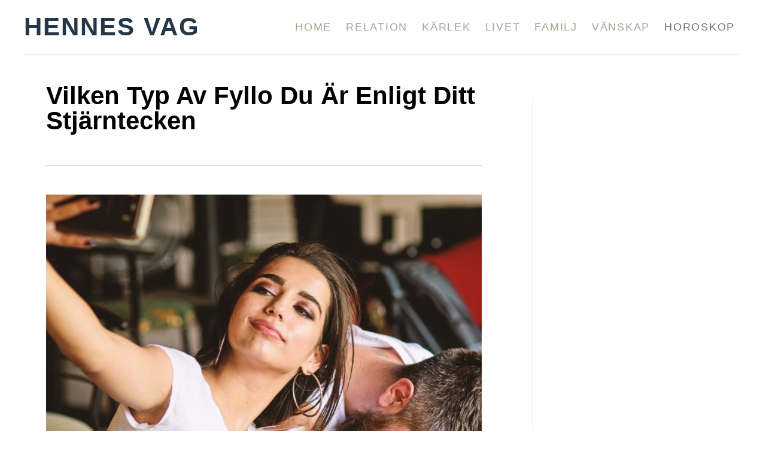

--- FILE ---
content_type: text/html; charset=UTF-8
request_url: https://hennesvag.se/horoskop/vilken-typ-av-fyllo-du-ar-enligt-ditt-stjarntecken/
body_size: 17981
content:
<!DOCTYPE html><html lang="en-US">
	<head>
				<meta charset="UTF-8">
		<meta name="viewport" content="width=device-width, initial-scale=1.0">
		<meta http-equiv="X-UA-Compatible" content="ie=edge">
		<meta name='robots' content='index, follow, max-image-preview:large, max-snippet:-1, max-video-preview:-1' />
<!-- Hubbub v.1.34.3 https://morehubbub.com/ -->
<meta property="og:locale" content="en_US" />
<meta property="og:type" content="article" />
<meta property="og:title" content="Vilken typ av fyllo du är enligt ditt stjärntecken" />
<meta property="og:description" content="Hur stora fegisar dina vänner än är så får du dom att glömma det. Du tar detta till en helt ny nivå, en rolig nivå. Du underhåller dina vänner med ditt roliga och knäppa beteende, eller så spenderar du hela natten på dansgolvet och ser till så att alla som ser på har lika roligt." />
<meta property="og:url" content="https://hennesvag.se/horoskop/vilken-typ-av-fyllo-du-ar-enligt-ditt-stjarntecken/" />
<meta property="og:site_name" content="Hennes Vag" />
<meta property="og:updated_time" content="2024-06-04T21:03:33+00:00" />
<meta property="article:published_time" content="2020-04-11T12:36:37+00:00" />
<meta property="article:modified_time" content="2024-06-04T21:03:33+00:00" />
<meta name="twitter:card" content="summary_large_image" />
<meta name="twitter:title" content="Vilken typ av fyllo du är enligt ditt stjärntecken" />
<meta name="twitter:description" content="Hur stora fegisar dina vänner än är så får du dom att glömma det. Du tar detta till en helt ny nivå, en rolig nivå. Du underhåller dina vänner med ditt roliga och knäppa beteende, eller så spenderar du hela natten på dansgolvet och ser till så att alla som ser på har lika roligt." />
<meta class="flipboard-article" content="Hur stora fegisar dina vänner än är så får du dom att glömma det. Du tar detta till en helt ny nivå, en rolig nivå. Du underhåller dina vänner med ditt roliga och knäppa beteende, eller så spenderar du hela natten på dansgolvet och ser till så att alla som ser på har lika roligt." />
<meta property="og:image" content="https://hennesvag.se/wp-content/uploads/2020/04/Vilken-Typ-Av-Fyllo-Du-Aer-Enligt-Ditt-Stjaerntecken.jpg" />
<meta name="twitter:image" content="https://hennesvag.se/wp-content/uploads/2020/04/Vilken-Typ-Av-Fyllo-Du-Aer-Enligt-Ditt-Stjaerntecken.jpg" />
<meta property="og:image:width" content="1920" />
<meta property="og:image:height" content="1080" />
<!-- Hubbub v.1.34.3 https://morehubbub.com/ -->

	<!-- This site is optimized with the Yoast SEO Premium plugin v23.2 (Yoast SEO v23.2) - https://yoast.com/wordpress/plugins/seo/ -->
	<title>Vilken Typ Av Fyllo Du Är Enligt Ditt Stjärntecken</title>
	<meta name="description" content="Hur stora fegisar dina vänner än är så får du dom att glömma det. Du tar detta till en helt ny nivå, en rolig nivå. Du underhåller dina vänner med ditt roliga och knäppa beteende, eller så spenderar du hela natten på dansgolvet och ser till så att alla som ser på har lika roligt." />
	<link rel="canonical" href="https://hennesvag.se/horoskop/vilken-typ-av-fyllo-du-ar-enligt-ditt-stjarntecken/" />
	<meta name="author" content="Stella Nilsson" />
	<meta name="twitter:label1" content="Written by" />
	<meta name="twitter:data1" content="Stella Nilsson" />
	<meta name="twitter:label2" content="Est. reading time" />
	<meta name="twitter:data2" content="7 minutes" />
	<script type="application/ld+json" class="yoast-schema-graph">{"@context":"https://schema.org","@graph":[{"@type":"WebPage","@id":"https://hennesvag.se/horoskop/vilken-typ-av-fyllo-du-ar-enligt-ditt-stjarntecken/","url":"https://hennesvag.se/horoskop/vilken-typ-av-fyllo-du-ar-enligt-ditt-stjarntecken/","name":"Vilken Typ Av Fyllo Du Är Enligt Ditt Stjärntecken","isPartOf":{"@id":"https://hennesvag.se/#website"},"primaryImageOfPage":{"@id":"https://hennesvag.se/horoskop/vilken-typ-av-fyllo-du-ar-enligt-ditt-stjarntecken/#primaryimage"},"image":{"@id":"https://hennesvag.se/horoskop/vilken-typ-av-fyllo-du-ar-enligt-ditt-stjarntecken/#primaryimage"},"thumbnailUrl":"https://hennesvag.se/wp-content/uploads/2020/04/Vilken-Typ-Av-Fyllo-Du-Aer-Enligt-Ditt-Stjaerntecken.jpg","datePublished":"2020-04-11T12:36:37+00:00","dateModified":"2024-06-04T21:03:33+00:00","author":{"@id":"https://hennesvag.se/#/schema/person/75fb47ea705853e8899db179d64f2792"},"description":"Hur stora fegisar dina vänner än är så får du dom att glömma det. Du tar detta till en helt ny nivå, en rolig nivå. Du underhåller dina vänner med ditt roliga och knäppa beteende, eller så spenderar du hela natten på dansgolvet och ser till så att alla som ser på har lika roligt.","breadcrumb":{"@id":"https://hennesvag.se/horoskop/vilken-typ-av-fyllo-du-ar-enligt-ditt-stjarntecken/#breadcrumb"},"inLanguage":"en-US","potentialAction":[{"@type":"ReadAction","target":["https://hennesvag.se/horoskop/vilken-typ-av-fyllo-du-ar-enligt-ditt-stjarntecken/"]}]},{"@type":"ImageObject","inLanguage":"en-US","@id":"https://hennesvag.se/horoskop/vilken-typ-av-fyllo-du-ar-enligt-ditt-stjarntecken/#primaryimage","url":"https://hennesvag.se/wp-content/uploads/2020/04/Vilken-Typ-Av-Fyllo-Du-Aer-Enligt-Ditt-Stjaerntecken.jpg","contentUrl":"https://hennesvag.se/wp-content/uploads/2020/04/Vilken-Typ-Av-Fyllo-Du-Aer-Enligt-Ditt-Stjaerntecken.jpg","width":1920,"height":1080,"caption":"berusad man och kvinna"},{"@type":"BreadcrumbList","@id":"https://hennesvag.se/horoskop/vilken-typ-av-fyllo-du-ar-enligt-ditt-stjarntecken/#breadcrumb","itemListElement":[{"@type":"ListItem","position":1,"name":"Home","item":"https://hennesvag.se/"},{"@type":"ListItem","position":2,"name":"Vilken Typ Av Fyllo Du Är Enligt Ditt Stjärntecken"}]},{"@type":"WebSite","@id":"https://hennesvag.se/#website","url":"https://hennesvag.se/","name":"Hennes Vag","description":"","potentialAction":[{"@type":"SearchAction","target":{"@type":"EntryPoint","urlTemplate":"https://hennesvag.se/?s={search_term_string}"},"query-input":"required name=search_term_string"}],"inLanguage":"en-US"},{"@type":"Person","@id":"https://hennesvag.se/#/schema/person/75fb47ea705853e8899db179d64f2792","name":"Stella Nilsson","image":{"@type":"ImageObject","inLanguage":"en-US","@id":"https://hennesvag.se/#/schema/person/image/","url":"https://secure.gravatar.com/avatar/325f3649bbb642513122cf5299c870ae?s=96&d=mm&r=g","contentUrl":"https://secure.gravatar.com/avatar/325f3649bbb642513122cf5299c870ae?s=96&d=mm&r=g","caption":"Stella Nilsson"},"description":"Stella är en passionerad astrolog och vet allt om vad stjärnorna har i beredskap för oss alla och envar.","url":"https://hennesvag.se/author/stella/"}]}</script>
	<!-- / Yoast SEO Premium plugin. -->


<link rel='dns-prefetch' href='//scripts.mediavine.com' />
<link rel='dns-prefetch' href='//www.googletagmanager.com' />
<link rel="alternate" type="application/rss+xml" title="Hennes Vag &raquo; Feed" href="https://hennesvag.se/feed/" />
<link rel="alternate" type="application/rss+xml" title="Hennes Vag &raquo; Comments Feed" href="https://hennesvag.se/comments/feed/" />
<link rel="alternate" type="application/rss+xml" title="Hennes Vag &raquo; Vilken Typ Av Fyllo Du Är Enligt Ditt Stjärntecken Comments Feed" href="https://hennesvag.se/horoskop/vilken-typ-av-fyllo-du-ar-enligt-ditt-stjarntecken/feed/" />
<style type="text/css" id="mv-trellis-custom-css">:root{--mv-trellis-font-body:Arial,"Helvetica Neue",Helvetica,sans-serif;--mv-trellis-font-heading:Arial,"Helvetica Neue",Helvetica,sans-serif;--mv-trellis-font-size-ex-sm:0.83375rem;--mv-trellis-font-size-sm:1.09375rem;--mv-trellis-font-size:1.25rem;--mv-trellis-font-size-lg:1.40625rem;--mv-trellis-max-logo-size:75px;--mv-trellis-gutter-small:12px;--mv-trellis-gutter:24px;--mv-trellis-gutter-double:48px;--mv-trellis-gutter-large:48px;--mv-trellis-h1-font-color:#000000;--mv-trellis-h1-font-size:2.625rem;}</style><style id='classic-theme-styles-inline-css' type='text/css'>
/*! This file is auto-generated */
.wp-block-button__link{color:#fff;background-color:#32373c;border-radius:9999px;box-shadow:none;text-decoration:none;padding:calc(.667em + 2px) calc(1.333em + 2px);font-size:1.125em}.wp-block-file__button{background:#32373c;color:#fff;text-decoration:none}
</style>
<style id='global-styles-inline-css' type='text/css'>
:root{--wp--preset--aspect-ratio--square: 1;--wp--preset--aspect-ratio--4-3: 4/3;--wp--preset--aspect-ratio--3-4: 3/4;--wp--preset--aspect-ratio--3-2: 3/2;--wp--preset--aspect-ratio--2-3: 2/3;--wp--preset--aspect-ratio--16-9: 16/9;--wp--preset--aspect-ratio--9-16: 9/16;--wp--preset--color--black: #000000;--wp--preset--color--cyan-bluish-gray: #abb8c3;--wp--preset--color--white: #ffffff;--wp--preset--color--pale-pink: #f78da7;--wp--preset--color--vivid-red: #cf2e2e;--wp--preset--color--luminous-vivid-orange: #ff6900;--wp--preset--color--luminous-vivid-amber: #fcb900;--wp--preset--color--light-green-cyan: #7bdcb5;--wp--preset--color--vivid-green-cyan: #00d084;--wp--preset--color--pale-cyan-blue: #8ed1fc;--wp--preset--color--vivid-cyan-blue: #0693e3;--wp--preset--color--vivid-purple: #9b51e0;--wp--preset--gradient--vivid-cyan-blue-to-vivid-purple: linear-gradient(135deg,rgba(6,147,227,1) 0%,rgb(155,81,224) 100%);--wp--preset--gradient--light-green-cyan-to-vivid-green-cyan: linear-gradient(135deg,rgb(122,220,180) 0%,rgb(0,208,130) 100%);--wp--preset--gradient--luminous-vivid-amber-to-luminous-vivid-orange: linear-gradient(135deg,rgba(252,185,0,1) 0%,rgba(255,105,0,1) 100%);--wp--preset--gradient--luminous-vivid-orange-to-vivid-red: linear-gradient(135deg,rgba(255,105,0,1) 0%,rgb(207,46,46) 100%);--wp--preset--gradient--very-light-gray-to-cyan-bluish-gray: linear-gradient(135deg,rgb(238,238,238) 0%,rgb(169,184,195) 100%);--wp--preset--gradient--cool-to-warm-spectrum: linear-gradient(135deg,rgb(74,234,220) 0%,rgb(151,120,209) 20%,rgb(207,42,186) 40%,rgb(238,44,130) 60%,rgb(251,105,98) 80%,rgb(254,248,76) 100%);--wp--preset--gradient--blush-light-purple: linear-gradient(135deg,rgb(255,206,236) 0%,rgb(152,150,240) 100%);--wp--preset--gradient--blush-bordeaux: linear-gradient(135deg,rgb(254,205,165) 0%,rgb(254,45,45) 50%,rgb(107,0,62) 100%);--wp--preset--gradient--luminous-dusk: linear-gradient(135deg,rgb(255,203,112) 0%,rgb(199,81,192) 50%,rgb(65,88,208) 100%);--wp--preset--gradient--pale-ocean: linear-gradient(135deg,rgb(255,245,203) 0%,rgb(182,227,212) 50%,rgb(51,167,181) 100%);--wp--preset--gradient--electric-grass: linear-gradient(135deg,rgb(202,248,128) 0%,rgb(113,206,126) 100%);--wp--preset--gradient--midnight: linear-gradient(135deg,rgb(2,3,129) 0%,rgb(40,116,252) 100%);--wp--preset--font-size--small: 13px;--wp--preset--font-size--medium: 20px;--wp--preset--font-size--large: 36px;--wp--preset--font-size--x-large: 42px;--wp--preset--spacing--20: 0.44rem;--wp--preset--spacing--30: 0.67rem;--wp--preset--spacing--40: 1rem;--wp--preset--spacing--50: 1.5rem;--wp--preset--spacing--60: 2.25rem;--wp--preset--spacing--70: 3.38rem;--wp--preset--spacing--80: 5.06rem;--wp--preset--shadow--natural: 6px 6px 9px rgba(0, 0, 0, 0.2);--wp--preset--shadow--deep: 12px 12px 50px rgba(0, 0, 0, 0.4);--wp--preset--shadow--sharp: 6px 6px 0px rgba(0, 0, 0, 0.2);--wp--preset--shadow--outlined: 6px 6px 0px -3px rgba(255, 255, 255, 1), 6px 6px rgba(0, 0, 0, 1);--wp--preset--shadow--crisp: 6px 6px 0px rgba(0, 0, 0, 1);}:where(.is-layout-flex){gap: 0.5em;}:where(.is-layout-grid){gap: 0.5em;}body .is-layout-flex{display: flex;}.is-layout-flex{flex-wrap: wrap;align-items: center;}.is-layout-flex > :is(*, div){margin: 0;}body .is-layout-grid{display: grid;}.is-layout-grid > :is(*, div){margin: 0;}:where(.wp-block-columns.is-layout-flex){gap: 2em;}:where(.wp-block-columns.is-layout-grid){gap: 2em;}:where(.wp-block-post-template.is-layout-flex){gap: 1.25em;}:where(.wp-block-post-template.is-layout-grid){gap: 1.25em;}.has-black-color{color: var(--wp--preset--color--black) !important;}.has-cyan-bluish-gray-color{color: var(--wp--preset--color--cyan-bluish-gray) !important;}.has-white-color{color: var(--wp--preset--color--white) !important;}.has-pale-pink-color{color: var(--wp--preset--color--pale-pink) !important;}.has-vivid-red-color{color: var(--wp--preset--color--vivid-red) !important;}.has-luminous-vivid-orange-color{color: var(--wp--preset--color--luminous-vivid-orange) !important;}.has-luminous-vivid-amber-color{color: var(--wp--preset--color--luminous-vivid-amber) !important;}.has-light-green-cyan-color{color: var(--wp--preset--color--light-green-cyan) !important;}.has-vivid-green-cyan-color{color: var(--wp--preset--color--vivid-green-cyan) !important;}.has-pale-cyan-blue-color{color: var(--wp--preset--color--pale-cyan-blue) !important;}.has-vivid-cyan-blue-color{color: var(--wp--preset--color--vivid-cyan-blue) !important;}.has-vivid-purple-color{color: var(--wp--preset--color--vivid-purple) !important;}.has-black-background-color{background-color: var(--wp--preset--color--black) !important;}.has-cyan-bluish-gray-background-color{background-color: var(--wp--preset--color--cyan-bluish-gray) !important;}.has-white-background-color{background-color: var(--wp--preset--color--white) !important;}.has-pale-pink-background-color{background-color: var(--wp--preset--color--pale-pink) !important;}.has-vivid-red-background-color{background-color: var(--wp--preset--color--vivid-red) !important;}.has-luminous-vivid-orange-background-color{background-color: var(--wp--preset--color--luminous-vivid-orange) !important;}.has-luminous-vivid-amber-background-color{background-color: var(--wp--preset--color--luminous-vivid-amber) !important;}.has-light-green-cyan-background-color{background-color: var(--wp--preset--color--light-green-cyan) !important;}.has-vivid-green-cyan-background-color{background-color: var(--wp--preset--color--vivid-green-cyan) !important;}.has-pale-cyan-blue-background-color{background-color: var(--wp--preset--color--pale-cyan-blue) !important;}.has-vivid-cyan-blue-background-color{background-color: var(--wp--preset--color--vivid-cyan-blue) !important;}.has-vivid-purple-background-color{background-color: var(--wp--preset--color--vivid-purple) !important;}.has-black-border-color{border-color: var(--wp--preset--color--black) !important;}.has-cyan-bluish-gray-border-color{border-color: var(--wp--preset--color--cyan-bluish-gray) !important;}.has-white-border-color{border-color: var(--wp--preset--color--white) !important;}.has-pale-pink-border-color{border-color: var(--wp--preset--color--pale-pink) !important;}.has-vivid-red-border-color{border-color: var(--wp--preset--color--vivid-red) !important;}.has-luminous-vivid-orange-border-color{border-color: var(--wp--preset--color--luminous-vivid-orange) !important;}.has-luminous-vivid-amber-border-color{border-color: var(--wp--preset--color--luminous-vivid-amber) !important;}.has-light-green-cyan-border-color{border-color: var(--wp--preset--color--light-green-cyan) !important;}.has-vivid-green-cyan-border-color{border-color: var(--wp--preset--color--vivid-green-cyan) !important;}.has-pale-cyan-blue-border-color{border-color: var(--wp--preset--color--pale-cyan-blue) !important;}.has-vivid-cyan-blue-border-color{border-color: var(--wp--preset--color--vivid-cyan-blue) !important;}.has-vivid-purple-border-color{border-color: var(--wp--preset--color--vivid-purple) !important;}.has-vivid-cyan-blue-to-vivid-purple-gradient-background{background: var(--wp--preset--gradient--vivid-cyan-blue-to-vivid-purple) !important;}.has-light-green-cyan-to-vivid-green-cyan-gradient-background{background: var(--wp--preset--gradient--light-green-cyan-to-vivid-green-cyan) !important;}.has-luminous-vivid-amber-to-luminous-vivid-orange-gradient-background{background: var(--wp--preset--gradient--luminous-vivid-amber-to-luminous-vivid-orange) !important;}.has-luminous-vivid-orange-to-vivid-red-gradient-background{background: var(--wp--preset--gradient--luminous-vivid-orange-to-vivid-red) !important;}.has-very-light-gray-to-cyan-bluish-gray-gradient-background{background: var(--wp--preset--gradient--very-light-gray-to-cyan-bluish-gray) !important;}.has-cool-to-warm-spectrum-gradient-background{background: var(--wp--preset--gradient--cool-to-warm-spectrum) !important;}.has-blush-light-purple-gradient-background{background: var(--wp--preset--gradient--blush-light-purple) !important;}.has-blush-bordeaux-gradient-background{background: var(--wp--preset--gradient--blush-bordeaux) !important;}.has-luminous-dusk-gradient-background{background: var(--wp--preset--gradient--luminous-dusk) !important;}.has-pale-ocean-gradient-background{background: var(--wp--preset--gradient--pale-ocean) !important;}.has-electric-grass-gradient-background{background: var(--wp--preset--gradient--electric-grass) !important;}.has-midnight-gradient-background{background: var(--wp--preset--gradient--midnight) !important;}.has-small-font-size{font-size: var(--wp--preset--font-size--small) !important;}.has-medium-font-size{font-size: var(--wp--preset--font-size--medium) !important;}.has-large-font-size{font-size: var(--wp--preset--font-size--large) !important;}.has-x-large-font-size{font-size: var(--wp--preset--font-size--x-large) !important;}
:where(.wp-block-post-template.is-layout-flex){gap: 1.25em;}:where(.wp-block-post-template.is-layout-grid){gap: 1.25em;}
:where(.wp-block-columns.is-layout-flex){gap: 2em;}:where(.wp-block-columns.is-layout-grid){gap: 2em;}
:root :where(.wp-block-pullquote){font-size: 1.5em;line-height: 1.6;}
</style>
<style id='dpsp-frontend-style-pro-inline-css' type='text/css'>

				@media screen and ( max-width : 720px ) {
					.dpsp-content-wrapper.dpsp-hide-on-mobile,
					.dpsp-share-text.dpsp-hide-on-mobile {
						display: none;
					}
					.dpsp-has-spacing .dpsp-networks-btns-wrapper li {
						margin:0 2% 10px 0;
					}
					.dpsp-network-btn.dpsp-has-label:not(.dpsp-has-count) {
						max-height: 40px;
						padding: 0;
						justify-content: center;
					}
					.dpsp-content-wrapper.dpsp-size-small .dpsp-network-btn.dpsp-has-label:not(.dpsp-has-count){
						max-height: 32px;
					}
					.dpsp-content-wrapper.dpsp-size-large .dpsp-network-btn.dpsp-has-label:not(.dpsp-has-count){
						max-height: 46px;
					}
				}
			
</style>
<link rel="stylesheet" class="mvt-styles" href="https://hennesvag.se/wp-content/mvt-critical/1/29116cf3526ca1f1a04b466e9f991e3e.a0d2acf6a81ce8d482a4b27dde372bc4.secondary.css?ver=6.6.4" media="print" onload="this.media='all'"><noscript><link rel='stylesheet' id='mvt-uncritical-css' href='https://hennesvag.se/wp-content/mvt-critical/1/29116cf3526ca1f1a04b466e9f991e3e.a0d2acf6a81ce8d482a4b27dde372bc4.secondary.css?ver=6.6.4' type='text/css' media='all' />
</noscript><style>@charset "UTF-8";ul{box-sizing:border-box}:root{--wp--preset--font-size--normal:16px;--wp--preset--font-size--huge:42px}.aligncenter{clear:both}.screen-reader-text{border:0;clip:rect(1px,1px,1px,1px);clip-path:inset(50%);height:1px;margin:-1px;overflow:hidden;padding:0;position:absolute;width:1px;word-wrap:normal!important}html :where(img[class*=wp-image-]){height:auto;max-width:100%}:where(figure){margin:0 0 1em}#dpsp-content-top{margin-bottom:1.2em}.dpsp-share-text{margin-bottom:10px;font-weight:700}.dpsp-networks-btns-wrapper.dpsp-column-auto .dpsp-network-btn.dpsp-no-label{width:40px}.dpsp-button-style-6 .dpsp-networks-btns-wrapper.dpsp-column-auto:not(.dpsp-networks-btns-sidebar):not(.dpsp-networks-btns-sticky-bar) .dpsp-network-btn.dpsp-no-label .dpsp-network-icon,.dpsp-button-style-7 .dpsp-networks-btns-wrapper.dpsp-column-auto:not(.dpsp-networks-btns-sidebar):not(.dpsp-networks-btns-sticky-bar) .dpsp-network-btn.dpsp-no-label .dpsp-network-icon,.dpsp-button-style-8 .dpsp-networks-btns-wrapper.dpsp-column-auto:not(.dpsp-networks-btns-sidebar):not(.dpsp-networks-btns-sticky-bar) .dpsp-network-btn.dpsp-no-label .dpsp-network-icon{left:-2px}.dpsp-networks-btns-wrapper.dpsp-column-auto .dpsp-network-btn.dpsp-no-label{padding-left:0!important}.dpsp-button-style-6 .dpsp-networks-btns-wrapper:not(.dpsp-networks-btns-sidebar):not(.dpsp-column-auto):not(.dpsp-column-6) .dpsp-network-btn.dpsp-has-count-only .dpsp-network-label-wrapper,.dpsp-button-style-7 .dpsp-networks-btns-wrapper:not(.dpsp-networks-btns-sidebar):not(.dpsp-column-auto):not(.dpsp-column-6) .dpsp-network-btn.dpsp-has-count-only .dpsp-network-label-wrapper{display:inline-block;text-indent:2em}.dpsp-networks-btns-wrapper.dpsp-column-1 li{width:100%;margin-left:0}.dpsp-has-spacing .dpsp-networks-btns-wrapper.dpsp-column-1 li{margin-right:0}.dpsp-networks-btns-wrapper.dpsp-column-2 li{width:50%}.dpsp-has-spacing .dpsp-networks-btns-wrapper.dpsp-column-2 li{width:49%}.dpsp-networks-btns-wrapper.dpsp-column-2 li:nth-child(2n){margin-right:0}.dpsp-networks-btns-wrapper.dpsp-column-3 li{width:33.3333%}.dpsp-has-spacing .dpsp-networks-btns-wrapper.dpsp-column-3 li{width:32%}.dpsp-networks-btns-wrapper.dpsp-column-3 li:nth-child(3n){margin-right:0}.dpsp-networks-btns-wrapper.dpsp-column-4 li{width:25%}.dpsp-has-spacing .dpsp-networks-btns-wrapper.dpsp-column-4 li{width:23.5%}.dpsp-networks-btns-wrapper.dpsp-column-4 li:nth-child(4n){margin-right:0}.dpsp-networks-btns-wrapper.dpsp-column-5 li{width:20%}.dpsp-has-spacing .dpsp-networks-btns-wrapper.dpsp-column-5 li{width:18.4%}.dpsp-networks-btns-wrapper.dpsp-column-5 li:nth-child(5n){margin-right:0}.dpsp-networks-btns-wrapper.dpsp-column-6 li{width:16.6666%}.dpsp-has-spacing .dpsp-networks-btns-wrapper.dpsp-column-6 li{width:15%}.dpsp-networks-btns-wrapper.dpsp-column-6 li:nth-child(6n){margin-right:0}.dpsp-networks-btns-wrapper.dpsp-column-7 li{width:14.285%}.dpsp-has-spacing .dpsp-networks-btns-wrapper.dpsp-column-7 li{width:13%}.dpsp-networks-btns-wrapper.dpsp-column-7 li:nth-child(6n){margin-right:0}.dpsp-has-spacing .dpsp-networks-btns-wrapper li{margin-right:2%;margin-bottom:10px;margin-left:0!important}.dpsp-size-small .dpsp-networks-btns-wrapper.dpsp-column-auto:not(.dpsp-networks-btns-sidebar):not(.dpsp-networks-btns-sticky-bar) .dpsp-network-btn.dpsp-no-label{width:32px}.dpsp-size-small .dpsp-networks-btns-wrapper.dpsp-column-auto:not(.dpsp-networks-btns-sidebar):not(.dpsp-networks-btns-sticky-bar) .dpsp-network-btn.dpsp-no-label .dpsp-network-icon{left:0}.dpsp-size-small.dpsp-button-style-6 .dpsp-networks-btns-wrapper.dpsp-column-auto:not(.dpsp-networks-btns-sidebar):not(.dpsp-networks-btns-sticky-bar) .dpsp-network-btn.dpsp-no-label .dpsp-network-icon,.dpsp-size-small.dpsp-button-style-7 .dpsp-networks-btns-wrapper.dpsp-column-auto:not(.dpsp-networks-btns-sidebar):not(.dpsp-networks-btns-sticky-bar) .dpsp-network-btn.dpsp-no-label .dpsp-network-icon,.dpsp-size-small.dpsp-button-style-8 .dpsp-networks-btns-wrapper.dpsp-column-auto:not(.dpsp-networks-btns-sidebar):not(.dpsp-networks-btns-sticky-bar) .dpsp-network-btn.dpsp-no-label .dpsp-network-icon{left:-2px}.dpsp-size-large .dpsp-networks-btns-wrapper.dpsp-column-auto:not(.dpsp-networks-btns-sidebar):not(.dpsp-networks-btns-sticky-bar) .dpsp-network-btn.dpsp-no-label{width:46px}.dpsp-size-large .dpsp-networks-btns-wrapper.dpsp-column-auto:not(.dpsp-networks-btns-sidebar):not(.dpsp-networks-btns-sticky-bar) .dpsp-network-btn.dpsp-no-label .dpsp-network-icon{left:0}.dpsp-size-large.dpsp-button-style-6 .dpsp-networks-btns-wrapper.dpsp-column-auto:not(.dpsp-networks-btns-sidebar):not(.dpsp-networks-btns-sticky-bar) .dpsp-network-btn.dpsp-no-label .dpsp-network-icon,.dpsp-size-large.dpsp-button-style-7 .dpsp-networks-btns-wrapper.dpsp-column-auto:not(.dpsp-networks-btns-sidebar):not(.dpsp-networks-btns-sticky-bar) .dpsp-network-btn.dpsp-no-label .dpsp-network-icon,.dpsp-size-large.dpsp-button-style-8 .dpsp-networks-btns-wrapper.dpsp-column-auto:not(.dpsp-networks-btns-sidebar):not(.dpsp-networks-btns-sticky-bar) .dpsp-network-btn.dpsp-no-label .dpsp-network-icon{left:-2px}.dpsp-networks-btns-wrapper.dpsp-networks-btns-pop-up.dpsp-column-auto{text-align:center}.dpsp-networks-btns-wrapper.dpsp-networks-btns-pop-up.dpsp-column-auto li{display:inline-block;float:none}.dpsp-shape-rounded.dpsp-has-spacing .dpsp-networks-btns-sidebar .dpsp-network-btn .dpsp-network-icon{border-radius:4px}.dpsp-icon-total-share svg{position:relative;overflow:visible;width:auto;max-height:14px}.dpsp-size-large .dpsp-icon-total-share svg{max-height:22px}.dpsp-icon-total-share{display:flex;align-items:center;justify-content:center}.dpsp-show-total-share-count{position:relative}.dpsp-total-share-wrapper{position:relative;margin-top:10px;color:#5d6368;font-family:Helvetica,Helvetica Neue,Arial,sans-serif;line-height:1.345}.dpsp-total-share-wrapper .dpsp-total-share-count{font-size:15px;line-height:18px;white-space:nowrap}.dpsp-total-share-wrapper .dpsp-icon-total-share{position:absolute;top:6px;left:0;margin-top:0;margin-left:0}.dpsp-total-share-wrapper .dpsp-icon-total-share svg{top:2px;width:auto;max-height:16px;fill:#5d6368}#dpsp-floating-sidebar .dpsp-total-share-wrapper{margin-bottom:10px}#dpsp-floating-sidebar .dpsp-total-share-wrapper .dpsp-icon-total-share{display:none}.dpsp-total-share-wrapper span{display:block;font-size:11px;font-weight:700;text-align:center;white-space:nowrap;text-transform:uppercase}.dpsp-content-wrapper .dpsp-total-share-wrapper,.dpsp-pop-up-buttons-wrapper .dpsp-total-share-wrapper,.dpsp-share-buttons-wrapper .dpsp-total-share-wrapper,.dpsp-shortcode-wrapper .dpsp-total-share-wrapper{position:absolute;top:50%;box-sizing:border-box;width:60px;height:40px;margin-top:-21px;padding-left:20px}#dpsp-sticky-bar .dpsp-total-share-wrapper{height:32px;margin-top:-16px}#dpsp-sticky-bar-wrapper.dpsp-is-mobile .dpsp-total-share-wrapper{display:none}.dpsp-content-wrapper.dpsp-show-total-share-count.dpsp-show-total-share-count-before,.dpsp-pop-up-buttons-wrapper.dpsp-show-total-share-count.dpsp-show-total-share-count-before,.dpsp-share-buttons-wrapper.dpsp-show-total-share-count.dpsp-show-total-share-count-before,.dpsp-shortcode-wrapper.dpsp-show-total-share-count.dpsp-show-total-share-count-before{padding-left:75px}.dpsp-content-wrapper.dpsp-show-total-share-count.dpsp-show-total-share-count-after,.dpsp-pop-up-buttons-wrapper.dpsp-show-total-share-count.dpsp-show-total-share-count-after,.dpsp-share-buttons-wrapper.dpsp-show-total-share-count.dpsp-show-total-share-count-after,.dpsp-shortcode-wrapper.dpsp-show-total-share-count.dpsp-show-total-share-count-after{padding-right:70px}.dpsp-content-wrapper.dpsp-show-total-share-count.dpsp-show-total-share-count-before .dpsp-total-share-wrapper,.dpsp-pop-up-buttons-wrapper.dpsp-show-total-share-count.dpsp-show-total-share-count-before .dpsp-total-share-wrapper,.dpsp-share-buttons-wrapper.dpsp-show-total-share-count.dpsp-show-total-share-count-before .dpsp-total-share-wrapper,.dpsp-shortcode-wrapper.dpsp-show-total-share-count.dpsp-show-total-share-count-before .dpsp-total-share-wrapper{left:0}.dpsp-content-wrapper.dpsp-show-total-share-count.dpsp-show-total-share-count-after .dpsp-total-share-wrapper,.dpsp-pop-up-buttons-wrapper.dpsp-show-total-share-count.dpsp-show-total-share-count-after .dpsp-total-share-wrapper,.dpsp-share-buttons-wrapper.dpsp-show-total-share-count.dpsp-show-total-share-count-after .dpsp-total-share-wrapper,.dpsp-shortcode-wrapper.dpsp-show-total-share-count.dpsp-show-total-share-count-after .dpsp-total-share-wrapper{right:0}html{font-size:16px}body,html{overflow-x:visible;overflow-y:visible}body{position:static;min-height:100vh;color:#1e1e1e;background-color:#fff;-webkit-font-smoothing:antialiased;-moz-osx-font-smoothing:grayscale;line-height:1.6;word-break:break-word;word-wrap:break-word}*,:after,:before{box-sizing:border-box}:focus{outline:0}html{-webkit-text-size-adjust:100%}body{margin:0}main{display:block}figure,form,h1,h3,ul{margin:0;padding:0}a{background:0 0}img{border-style:none;height:auto;max-width:100%}svg:not(:root){overflow:hidden}button,input,input[type=submit]{color:inherit;font-family:inherit;font-size:inherit;font-style:inherit;font-weight:inherit;line-height:inherit;margin:0;text-transform:inherit}button::-moz-focus-inner,input::-moz-focus-inner,input[type=submit]::-moz-focus-inner{border:0;padding:0}button,input,input[type=submit]{overflow:visible;padding:0}button,input[type=submit]{-webkit-appearance:button}input[type=search]{-moz-appearance:none;-webkit-appearance:none}input[type=search]::-webkit-search-cancel-button,input[type=search]::-webkit-search-decoration{-webkit-appearance:none}.screen-reader-text{overflow:hidden;clip:rect(1px,1px,1px,1px);position:absolute!important;width:1px;height:1px;margin:-1px;padding:0;border:0;word-wrap:normal!important;-webkit-clip-path:inset(50%);clip-path:inset(50%)}.aligncenter{display:block;margin:6px auto;margin:calc(var(--mv-trellis-gutter,24px)/ 4) auto}body{font-size:1rem;font-size:var(--mv-trellis-font-size,1rem);font-family:Proxima Nova,Helvetica Neue,Arial,Helvetica,sans-serif;font-family:var(--mv-trellis-font-body,"Proxima Nova","Helvetica Neue",Arial,Helvetica,sans-serif);font-weight:400;line-height:1.625}.header-logo-text,h1,h3{font-family:Roboto Slab,Georgia,Times,Times New Roman,serif;font-family:var(--mv-trellis-font-heading,"Roboto Slab",Georgia,Times,"Times New Roman",serif);display:block;margin-bottom:12px;margin-bottom:var(--mv-trellis-gutter-small,12px);font-weight:700}h1{font-size:3.125rem;font-size:var(--mv-trellis-h1-font-size,3.125rem);color:#1e1e1e;color:var(--mv-trellis-h1-font-color,#1e1e1e)}h3{color:#1e1e1e;color:var(--mv-trellis-heading-font-color,#1e1e1e)}h3{font-size:1.5rem;font-size:var(--mv-trellis-h3-font-size,1.5rem)}ul{margin-bottom:1.75rem;margin-bottom:calc(16px + var(--mv-trellis-gutter-small,12px))}a{text-decoration:none}a,a:visited{color:#a1a48f;color:var(--mv-trellis-color-link,#a1a48f)}ul{list-style:disc}li{margin-left:24px;margin-bottom:6px}@media only screen and (min-width:960px){.wrapper{max-width:1200px;margin-right:auto;margin-left:auto}}.wrapper-content{padding-left:24px;padding-right:24px;margin-bottom:24px;margin-bottom:var(--mv-trellis-gutter,24px);margin-left:auto;margin-right:auto;margin-top:24px;margin-top:var(--mv-trellis-gutter,24px)}@media (max-width:348px){.wrapper-content{padding-left:10px;padding-right:10px}}@media only screen and (min-width:600px){.wrapper-content{margin-bottom:48px;margin-bottom:var(--mv-trellis-gutter-large,48px);margin-top:48px;margin-top:var(--mv-trellis-gutter-large,48px)}}@media only screen and (min-width:1190px){.wrapper-content{display:flex;flex-direction:row;align-items:stretch;flex-wrap:nowrap}@supports (display:grid){.wrapper-content{column-gap:48px;display:grid;grid-auto-flow:column;grid-template-areas:"content_before content_before" "main sidebar" "content_after content_after";grid-template-columns:1fr 350px}}}@media only screen and (min-width:1250px){.wrapper-content{padding-right:0;padding-left:0}}.nav{flex:0 0 60px;margin-left:-24px;order:1;text-align:left}.nav-list{list-style:none}.nav-list li{margin-left:0;margin-bottom:0}.nav ul{list-style-type:disc;-webkit-margin-after:0;margin-block-end:0;-webkit-margin-before:0;margin-block-start:0;-webkit-margin-end:0;margin-inline-end:0;-webkit-margin-start:0;margin-inline-start:0;-webkit-padding-start:0;padding-inline-start:0}.nav .menu-item{text-transform:uppercase}.nav .menu-item a{padding:12px;word-break:normal;display:block;font-size:.875rem;font-size:var(--mv-trellis-font-size-sm,.875rem);line-height:1.25}.nav .menu-item a,.nav .menu-item a:visited{color:#a1a48f;color:var(--mv-trellis-color-link,#a1a48f)}li.menu-item{display:block;position:relative}.menu-item a{line-height:1.25;letter-spacing:.1em}.nav .current-menu-parent>a,.nav .current-menu-parent>a:visited{color:#6e715c;color:var(--mv-trellis-color-link-hover,#6e715c)}.nav-toggle{border:none;background:0 0;box-shadow:none;display:block;line-height:1;padding:8px 24px;text-align:left;width:100%}.nav-toggle svg{fill:#a1a48f;fill:var(--mv-trellis-color-link,#a1a48f);width:20px}.nav-closed{display:none}@media only screen and (min-width:960px){.nav{align-self:stretch;flex:auto;margin-left:0;order:2;text-align:right}.nav .wrapper{height:100%}.nav .menu-item{text-align:left}.nav-container{padding:0;height:100%}.nav-toggle{display:none}.nav-closed{display:block}.nav-closed{box-shadow:none}.nav-list{align-items:center;display:flex;flex-flow:row wrap;height:100%;justify-content:flex-end;position:relative}.nav-list .menu-item{line-height:2rem;position:relative}.nav .nav-list .menu-item a{border:none;padding:12px}}@media (hover:none) and (any-pointer:coarse),(max-width:959px){.nav>.nav-wrapper>nav.nav-container>ul>li>a>span:first-child{margin-right:.5em}}.searchform{max-width:450px;flex:1 1 auto}.searchform label{margin-right:12px}.searchform .search-field{border-color:#a1a48f;border-color:var(--mv-trellis-color-link,#a1a48f);border-radius:10px;line-height:1;margin-bottom:0;padding:12px 24px}.widget_search .searchform .search-field{border-radius:0}.searchform .search-submit{display:none}.searchform input[type=submit]{width:60px;height:60px;padding:9px 24px;background:0 0;box-shadow:none;line-height:60px;flex:0 0 auto}.entry-header .breadcrumbs{margin-top:0}.entry-header{border-bottom:1px solid #e1e1e1;margin-bottom:24px;margin-bottom:var(--mv-trellis-gutter,24px);padding-bottom:24px;padding-bottom:var(--mv-trellis-gutter,24px)}@media only screen and (min-width:600px){.entry-header{margin-bottom:48px;margin-bottom:var(--mv-trellis-gutter-large,48px);padding-bottom:48px;padding-bottom:var(--mv-trellis-gutter-large,48px)}}.entry-title{line-height:1;margin-bottom:5px}button,input[type=submit]{font-size:1rem;font-size:var(--mv-trellis-font-size,1rem);background-color:#a1a48f;background-color:var(--mv-trellis-color-link,#a1a48f);display:block;width:100%;padding:12px 24px;border:none;border-radius:0;box-shadow:none;font-weight:600;text-align:center;letter-spacing:.05em;text-transform:uppercase}button,button:visited,input[type=submit]{color:#fff}@media only screen and (min-width:600px){button,input[type=submit]{display:inline-block;width:auto}}@media only screen and (min-width:600px){button,input[type=submit]{padding:12px 24px}}input[type=search]{font-size:1rem;font-size:var(--mv-trellis-font-size,1rem);width:100%;margin:0 0 12px;margin:0 0 calc(var(--mv-trellis-gutter,24px)/ 2);padding:8px;padding:calc(var(--mv-trellis-gutter,24px)/ 3);border:1px solid #e1e1e1;outline:0;background:#fff;box-shadow:none;-webkit-appearance:none;appearance:none}input{resize:vertical}:-ms-input-placeholder{font-size:.875rem;font-size:var(--mv-trellis-font-size-sm,.875rem)}::placeholder{font-size:.875rem;font-size:var(--mv-trellis-font-size-sm,.875rem)}.widget-container{margin-bottom:48px;margin-bottom:var(--mv-trellis-gutter-large,48px);max-width:300px}.widget-container.mv_trellis_mobile_hide{display:none}@media only screen and (min-width:1190px){.widget-container.mv_trellis_mobile_hide{display:block}}.sidebar .widget-container{margin-right:auto;margin-left:auto}.widget-container:not(.widget_text) li{list-style:none;margin-left:0;text-align:left}.widget_recent_entries a{font-size:.875rem;font-size:var(--mv-trellis-font-size-sm,.875rem);padding:12px}@media only screen and (min-width:600px){.widget_recent_entries a{padding:12px 24px}}.header{min-height:60px}.header-container{align-items:center;border-bottom:1px solid #e1e1e1;display:flex;flex-flow:row nowrap;margin:0 24px;position:relative}@media only screen and (min-width:1250px){.header-container{margin:0}}.header-logo{font-size:1rem;font-size:var(--mv-trellis-font-size,1rem);font-family:sans-serif;font-family:var(--mv-trellis-font-body,sans-serif);padding-bottom:24px;padding-bottom:var(--mv-trellis-gutter,24px);padding-top:24px;padding-top:var(--mv-trellis-gutter,24px);width:auto;margin:0 60px 0 0;font-weight:700;text-align:center;text-decoration:none;letter-spacing:.1em;text-transform:uppercase;word-break:normal;flex:1 1 auto;flex:1 1 calc(100% - 120px);order:2}.header-logo,.header-logo:visited{color:#243746;color:var(--mv-trellis-color-heading,#243746)}@media only screen and (min-width:960px){.header-logo{flex:1 1 25%;margin-left:-24px;order:1;padding-left:24px;padding-right:24px;text-align:left}}@media only screen and (min-width:1250px){.header-logo{margin-left:0;padding-left:0}}.header-logo-text{font-size:50px;font-size:clamp(25px,5vw,var(--mv-trellis-h1-font-size,3.125rem));line-height:1;margin-bottom:0}@media only screen and (min-width:960px){.header-logo-text{white-space:nowrap}}.content-container-before-post{grid-area:content_before;margin-bottom:48px;margin-bottom:var(--mv-trellis-gutter-large,48px);max-width:100%}.content-container-after-post{grid-area:content_after;margin-top:48px;margin-top:var(--mv-trellis-gutter-large,48px);max-width:100%}#content{grid-area:main;margin:0 auto;max-width:100%;min-width:auto;width:100%}@media screen and (min-width:750px){#content{max-width:728px}}#content img{margin-bottom:1em}.article-post{padding-bottom:48px;padding-bottom:var(--mv-trellis-gutter-large,48px)}.article-featured-img{margin-bottom:48px;margin-bottom:var(--mv-trellis-gutter-large,48px)}.sidebar{grid-area:sidebar;margin:24px auto 0;margin:var(--mv-trellis-gutter,24px) auto 0;padding:0}@media (min-width:600px){.sidebar{width:300px}}@media only screen and (min-width:1190px){.sidebar{border-left:thin solid #e1e1e1;padding-left:48px;width:350px}}.sidebar .mv-sticky-slot{align-self:flex-end;border-top:1px solid #e1e1e1;padding-top:48px;padding-top:var(--mv-trellis-gutter-large,48px);margin:0 auto;position:sticky;top:1rem}.admin-bar .sidebar .mv-sticky-slot{top:3rem}.sidebar .mv-sticky-slot #sidebar_btf_sticky_wrapper.stuck{position:static}</style>				<script id="mv-trellis-localModel" data-cfasync="false">
					window.$adManagementConfig = window.$adManagementConfig || {};
					window.$adManagementConfig.web = window.$adManagementConfig.web || {};
					window.$adManagementConfig.web.localModel = {"optimize_mobile_pagespeed":true,"optimize_desktop_pagespeed":true,"content_selector":".mvt-content","footer_selector":"footer.footer","content_selector_mobile":".mvt-content","comments_selector":"","sidebar_atf_selector":"","sidebar_atf_position":"afterend","sidebar_btf_selector":".mv-sticky-slot","sidebar_btf_position":"beforeend","content_stop_selector":"","sidebar_btf_stop_selector":"footer.footer","custom_css":"","ad_box":true,"sidebar_minimum_width":"1190","native_html_templates":{"feed":"<aside class=\"mv-trellis-native-ad-feed\"><div class=\"native-ad-image\" style=\"min-height:240px;min-width:320px;\"><div style=\"display: none;\" data-native-size=\"[300, 250]\" data-native-type=\"video\"><\/div><div style=\"width:320px;height:240px;\" data-native-size=\"[320,240]\" data-native-type=\"image\"><\/div><\/div><div class=\"native-content\"><img class=\"native-icon\" data-native-type=\"icon\" style=\"max-height: 50px; width: auto;\"><h2 data-native-len=\"80\" data-native-d-len=\"120\" data-native-type=\"title\"><\/h2><div data-native-len=\"140\" data-native-d-len=\"340\" data-native-type=\"body\"><\/div><div class=\"cta-container\"><div data-native-type=\"sponsoredBy\"><\/div><a rel=\"nonopener sponsor\" data-native-type=\"clickUrl\" class=\"button article-read-more\"><span data-native-type=\"cta\"><\/span><\/a><\/div><\/div><\/aside>","content":"<aside class=\"mv-trellis-native-ad-content\"><div class=\"native-ad-image\"><div style=\"display: none;\" data-native-size=\"[300, 250]\" data-native-type=\"video\"><\/div><div data-native-size=\"[300,300]\" data-native-type=\"image\"><\/div><\/div><div class=\"native-content\"><img class=\"native-icon\" data-native-type=\"icon\" style=\"max-height: 50px; width: auto;\"><h2 data-native-len=\"80\" data-native-d-len=\"120\" data-native-type=\"title\"><\/h2><div data-native-len=\"140\" data-native-d-len=\"340\" data-native-type=\"body\"><\/div><div class=\"cta-container\"><div data-native-type=\"sponsoredBy\"><\/div><a data-native-type=\"clickUrl\" class=\"button article-read-more\"><span data-native-type=\"cta\"><\/span><\/a><\/div><\/div><\/aside>","sidebar":"<aside class=\"mv-trellis-native-ad-sidebar\"><div class=\"native-ad-image\"><div style=\"display: none;\" data-native-size=\"[300, 250]\" data-native-type=\"video\"><\/div><div data-native-size=\"[300,300]\" data-native-type=\"image\"><\/div><\/div><img class=\"native-icon\" data-native-type=\"icon\" style=\"max-height: 50px; width: auto;\"><h3 data-native-len=\"80\"><a rel=\"nonopener sponsor\" data-native-type=\"title\"><\/a><\/h3><div data-native-len=\"140\" data-native-d-len=\"340\" data-native-type=\"body\"><\/div><div data-native-type=\"sponsoredBy\"><\/div><a data-native-type=\"clickUrl\" class=\"button article-read-more\"><span data-native-type=\"cta\"><\/span><\/a><\/aside>","sticky_sidebar":"<aside class=\"mv-trellis-native-ad-sticky-sidebar\"><div class=\"native-ad-image\"><div style=\"display: none;\" data-native-size=\"[300, 250]\" data-native-type=\"video\"><\/div><div data-native-size=\"[300,300]\" data-native-type=\"image\"><\/div><\/div><img class=\"native-icon\" data-native-type=\"icon\" style=\"max-height: 50px; width: auto;\"><h3 data-native-len=\"80\" data-native-type=\"title\"><\/h3><div data-native-len=\"140\" data-native-d-len=\"340\" data-native-type=\"body\"><\/div><div data-native-type=\"sponsoredBy\"><\/div><a data-native-type=\"clickUrl\" class=\"button article-read-more\"><span data-native-type=\"cta\"><\/span><\/a><\/aside>","adhesion":"<aside class=\"mv-trellis-native-ad-adhesion\"><div data-native-size=\"[100,100]\" data-native-type=\"image\"><\/div><div class=\"native-content\"><img class=\"native-icon\" data-native-type=\"icon\" style=\"max-height: 50px; width: auto;\"><div data-native-type=\"sponsoredBy\"><\/div><h6 data-native-len=\"80\" data-native-d-len=\"120\" data-native-type=\"title\"><\/h6><\/div><div class=\"cta-container\"><a class=\"button article-read-more\" data-native-type=\"clickUrl\"><span data-native-type=\"cta\"><\/span><\/a><\/div><\/aside>"}};
				</script>
			<script type="text/javascript" async="async" data-noptimize="1" data-cfasync="false" src="https://scripts.mediavine.com/tags/hennes-vag.js?ver=6.6.4" id="mv-script-wrapper-js"></script>
<script type="text/javascript" id="ga/js-js" class="mv-trellis-script" src="https://www.googletagmanager.com/gtag/js?id=UA-117945227-1" defer data-noptimize data-handle="ga/js"></script>
<link rel="https://api.w.org/" href="https://hennesvag.se/wp-json/" /><link rel="alternate" title="JSON" type="application/json" href="https://hennesvag.se/wp-json/wp/v2/posts/5746" /><link rel="EditURI" type="application/rsd+xml" title="RSD" href="https://hennesvag.se/xmlrpc.php?rsd" />
<link rel='shortlink' href='https://hennesvag.se/?p=5746' />
<link rel="alternate" title="oEmbed (JSON)" type="application/json+oembed" href="https://hennesvag.se/wp-json/oembed/1.0/embed?url=https%3A%2F%2Fhennesvag.se%2Fhoroskop%2Fvilken-typ-av-fyllo-du-ar-enligt-ditt-stjarntecken%2F" />
<link rel="alternate" title="oEmbed (XML)" type="text/xml+oembed" href="https://hennesvag.se/wp-json/oembed/1.0/embed?url=https%3A%2F%2Fhennesvag.se%2Fhoroskop%2Fvilken-typ-av-fyllo-du-ar-enligt-ditt-stjarntecken%2F&#038;format=xml" />
<script> window._izq = window._izq || []; window._izq.push(["init" ]); </script>
<script src="https://cdn.izooto.com/scripts/6a662adf45173a8a49ebf04513bcb0837510d5f8.js"></script><meta name="hubbub-info" description="Hubbub 1.34.3"><style type="text/css" id="mv-trellis-native-ads-css">:root{--mv-trellis-color-native-ad-background: var(--mv-trellis-color-background-accent,#fafafa);}[class*="mv-trellis-native-ad"]{display:flex;flex-direction:column;text-align:center;align-items:center;padding:10px;margin:15px 0;border-top:1px solid #eee;border-bottom:1px solid #eee;background-color:var(--mv-trellis-color-native-ad-background,#fafafa)}[class*="mv-trellis-native-ad"] [data-native-type="image"]{background-repeat:no-repeat;background-size:cover;background-position:center center;}[class*="mv-trellis-native-ad"] [data-native-type="sponsoredBy"]{font-size:0.875rem;text-decoration:none;transition:color .3s ease-in-out,background-color .3s ease-in-out;}[class*="mv-trellis-native-ad"] [data-native-type="title"]{line-height:1;margin:10px 0;max-width:100%;text-decoration:none;transition:color .3s ease-in-out,background-color .3s ease-in-out;}[class*="mv-trellis-native-ad"] [data-native-type="title"],[class*="mv-trellis-native-ad"] [data-native-type="sponsoredBy"]{color:var(--mv-trellis-color-link)}[class*="mv-trellis-native-ad"] [data-native-type="title"]:hover,[class*="mv-trellis-native-ad"] [data-native-type="sponsoredBy"]:hover{color:var(--mv-trellis-color-link-hover)}[class*="mv-trellis-native-ad"] [data-native-type="body"]{max-width:100%;}[class*="mv-trellis-native-ad"] .article-read-more{display:inline-block;font-size:0.875rem;line-height:1.25;margin-left:0px;margin-top:10px;padding:10px 20px;text-align:right;text-decoration:none;text-transform:uppercase;}@media only screen and (min-width:600px){.mv-trellis-native-ad-feed,.mv-trellis-native-ad-content{flex-direction:row;padding:0;text-align:left;}.mv-trellis-native-ad-feed .native-content,.mv-trellis-native-ad-content{padding:10px}}.mv-trellis-native-ad-feed [data-native-type="image"]{max-width:100%;height:auto;}.mv-trellis-native-ad-feed .cta-container,.mv-trellis-native-ad-content .cta-container{display:flex;flex-direction:column;align-items:center;}@media only screen and (min-width:600px){.mv-trellis-native-ad-feed .cta-container,.mv-trellis-native-ad-content .cta-container{flex-direction:row;align-items: flex-end;justify-content:space-between;}}@media only screen and (min-width:600px){.mv-trellis-native-ad-content{padding:0;}.mv-trellis-native-ad-content .native-content{max-width:calc(100% - 300px);padding:15px;}}.mv-trellis-native-ad-content [data-native-type="image"]{height:300px;max-width:100%;width:300px;}.mv-trellis-native-ad-sticky-sidebar,.mv-trellis-native-ad-sidebar{font-size:var(--mv-trellis-font-size-sm,0.875rem);margin:20px 0;max-width:300px;padding:0 0 var(--mv-trellis-gutter,20px);}.mv-trellis-native-ad-sticky-sidebar [data-native-type="image"],.mv-trellis-native-ad-sticky-sidebar [data-native-type="image"]{height:300px;margin:0 auto;max-width:100%;width:300px;}.mv-trellis-native-ad-sticky-sidebar [data-native-type="body"]{padding:0 var(--mv-trellis-gutter,20px);}.mv-trellis-native-ad-sticky-sidebar [data-native-type="sponsoredBy"],.mv-trellis-native-ad-sticky-sidebar [data-native-type="sponsoredBy"]{display:inline-block}.mv-trellis-native-ad-sticky-sidebar h3,.mv-trellis-native-ad-sidebar h3 [data-native-type="title"]{margin:15px auto;width:300px;}.mv-trellis-native-ad-adhesion{background-color:transparent;flex-direction:row;height:90px;margin:0;padding:0 20px;}.mv-trellis-native-ad-adhesion [data-native-type="image"]{height:120px;margin:0 auto;max-width:100%;transform:translateY(-20px);width:120px;}.mv-trellis-native-ad-adhesion [data-native-type="sponsoredBy"],.mv-trellis-native-ad-adhesion  .article-read-more{font-size:0.75rem;}.mv-trellis-native-ad-adhesion [data-native-type="title"]{font-size:1rem;}.mv-trellis-native-ad-adhesion .native-content{display:flex;flex-direction:column;justify-content:center;padding:0 10px;text-align:left;}.mv-trellis-native-ad-adhesion .cta-container{display:flex;align-items:center;}</style>			<meta name="theme-color" content="#243746"/>
			<link rel="manifest" href="https://hennesvag.se/manifest">
				<script> window._izq = window._izq || []; window._izq.push(["init" ]); </script>
<script src="https://cdn.izooto.com/scripts/6a662adf45173a8a49ebf04513bcb0837510d5f8.js"></script>
      	</head>
	<body class="post-template-default single single-post postid-5746 single-format-standard mvt-no-js bamboo bamboo-trellis">
				<a href="#content" class="screen-reader-text">Skip to Content</a>

		<div class="before-content">
						<header class="header">
	<div class="wrapper wrapper-header">
				<div class="header-container">
						<a href="https://hennesvag.se/" title="Hennes Vag" class="header-logo"><span class="header-logo-text">Hennes Vag</span></a>			<div class="nav">
	<div class="wrapper nav-wrapper">
						<button class="nav-toggle" aria-label="Menu"><svg xmlns="http://www.w3.org/2000/svg" viewBox="0 0 32 32" width="32px" height="32px">
	<path d="M4,10h24c1.104,0,2-0.896,2-2s-0.896-2-2-2H4C2.896,6,2,6.896,2,8S2.896,10,4,10z M28,14H4c-1.104,0-2,0.896-2,2  s0.896,2,2,2h24c1.104,0,2-0.896,2-2S29.104,14,28,14z M28,22H4c-1.104,0-2,0.896-2,2s0.896,2,2,2h24c1.104,0,2-0.896,2-2  S29.104,22,28,22z"></path>
</svg>
</button>
				<nav id="primary-nav" class="nav-container nav-closed"><ul id="menu-main" class="nav-list"><li id="menu-item-33428" class="menu-item menu-item-type-custom menu-item-object-custom menu-item-home menu-item-33428"><a href="https://hennesvag.se/"><span>HOME</span></a></li>
<li id="menu-item-2913" class="menu-item menu-item-type-taxonomy menu-item-object-category menu-item-2913"><a href="https://hennesvag.se/category/relation/"><span>RELATION</span></a></li>
<li id="menu-item-2911" class="menu-item menu-item-type-taxonomy menu-item-object-category menu-item-2911"><a href="https://hennesvag.se/category/karlek/"><span>KÄRLEK</span></a></li>
<li id="menu-item-2912" class="menu-item menu-item-type-taxonomy menu-item-object-category menu-item-2912"><a href="https://hennesvag.se/category/livet/"><span>LIVET</span></a></li>
<li id="menu-item-2908" class="menu-item menu-item-type-taxonomy menu-item-object-category menu-item-2908"><a href="https://hennesvag.se/category/familj/"><span>FAMILJ</span></a></li>
<li id="menu-item-2915" class="menu-item menu-item-type-taxonomy menu-item-object-category menu-item-2915"><a href="https://hennesvag.se/category/vanskap/"><span>VÄNSKAP</span></a></li>
<li id="menu-item-2910" class="menu-item menu-item-type-taxonomy menu-item-object-category current-post-ancestor current-menu-parent current-post-parent menu-item-2910"><a href="https://hennesvag.se/category/horoskop/"><span>HOROSKOP</span></a></li>
</ul></nav>	</div>
</div>
		</div>
			</div>
</header>
					</div>
		
	<!-- Main Content Section -->
	<div class="content">
		<div class="wrapper wrapper-content">
						<main id="content" class="content-container">
				
		<article id="post-5746" class="article-post article post-5746 post type-post status-publish format-standard has-post-thumbnail hentry category-horoskop mv-content-wrapper grow-content-body">

			<header class="entry-header header-singular wrapper">
		<h1 class="entry-title article-heading">Vilken Typ Av Fyllo Du Är Enligt Ditt Stjärntecken</h1>
	</header>
<figure class="post-thumbnail"><style>img#mv-trellis-img-1::before{padding-top:75%; }img#mv-trellis-img-1{display:block;}</style><noscript><img src="https://hennesvag.se/wp-content/uploads/2020/04/Vilken-Typ-Av-Fyllo-Du-Aer-Enligt-Ditt-Stjaerntecken-728x546.jpg" srcset="https://hennesvag.se/wp-content/uploads/2020/04/Vilken-Typ-Av-Fyllo-Du-Aer-Enligt-Ditt-Stjaerntecken-728x546.jpg 728w, https://hennesvag.se/wp-content/uploads/2020/04/Vilken-Typ-Av-Fyllo-Du-Aer-Enligt-Ditt-Stjaerntecken-480x360.jpg 480w, https://hennesvag.se/wp-content/uploads/2020/04/Vilken-Typ-Av-Fyllo-Du-Aer-Enligt-Ditt-Stjaerntecken-320x240.jpg 320w" sizes="(max-width: 760px) calc(100vw - 48px), 720px" class="size-mv_trellis_4x3_high_res size-ratio-mv_trellis_4x3 wp-image-34596 article-featured-img aligncenter" alt="Vilken Typ Av Fyllo Du &Auml;r Enligt Ditt Stj&auml;rntecken" height="546" width="728"></noscript><img src="data:image/svg+xml,%3Csvg%20xmlns='http://www.w3.org/2000/svg'%20viewBox='0%200%20728%20546'%3E%3Crect%20width='728'%20height='546'%20style='fill:%23e3e3e3'/%3E%3C/svg%3E" sizes="(max-width: 760px) calc(100vw - 48px), 720px" class="size-mv_trellis_4x3_high_res size-ratio-mv_trellis_4x3 wp-image-34596 article-featured-img aligncenter eager-load" alt="Vilken Typ Av Fyllo Du &Auml;r Enligt Ditt Stj&auml;rntecken" height="546" width="728" data-pin-media="https://hennesvag.se/wp-content/uploads/2020/04/Vilken-Typ-Av-Fyllo-Du-Aer-Enligt-Ditt-Stjaerntecken.jpg" id="mv-trellis-img-1" loading="eager" data-src="https://hennesvag.se/wp-content/uploads/2020/04/Vilken-Typ-Av-Fyllo-Du-Aer-Enligt-Ditt-Stjaerntecken-728x546.jpg" data-srcset="https://hennesvag.se/wp-content/uploads/2020/04/Vilken-Typ-Av-Fyllo-Du-Aer-Enligt-Ditt-Stjaerntecken-728x546.jpg 728w, https://hennesvag.se/wp-content/uploads/2020/04/Vilken-Typ-Av-Fyllo-Du-Aer-Enligt-Ditt-Stjaerntecken-480x360.jpg 480w, https://hennesvag.se/wp-content/uploads/2020/04/Vilken-Typ-Av-Fyllo-Du-Aer-Enligt-Ditt-Stjaerntecken-320x240.jpg 320w" data-svg="1" data-trellis-processed="1"></figure>
			<div class="entry-content mvt-content">
				<div id="dpsp-content-top" class="dpsp-content-wrapper dpsp-shape-rounded dpsp-size-medium dpsp-has-spacing dpsp-no-labels-mobile dpsp-show-on-mobile dpsp-show-total-share-count dpsp-show-total-share-count-after dpsp-button-style-2" style="min-height:40px;position:relative">
	
<div class="dpsp-total-share-wrapper" style="position:absolute;right:0">
	<span class="dpsp-icon-total-share"><svg xmlns="http://www.w3.org/2000/svg" width="32" height="32" viewBox="0 0 26 32"><path d="M20.8 20.8q1.984 0 3.392 1.376t1.408 3.424q0 1.984-1.408 3.392t-3.392 1.408-3.392-1.408-1.408-3.392q0-0.192 0.032-0.448t0.032-0.384l-8.32-4.992q-1.344 1.024-2.944 1.024-1.984 0-3.392-1.408t-1.408-3.392 1.408-3.392 3.392-1.408q1.728 0 2.944 0.96l8.32-4.992q0-0.128-0.032-0.384t-0.032-0.384q0-1.984 1.408-3.392t3.392-1.408 3.392 1.376 1.408 3.424q0 1.984-1.408 3.392t-3.392 1.408q-1.664 0-2.88-1.024l-8.384 4.992q0.064 0.256 0.064 0.832 0 0.512-0.064 0.768l8.384 4.992q1.152-0.96 2.88-0.96z"></path></svg></span>
	<span class="dpsp-total-share-count">424</span>
	<span>shares</span>
</div>
<ul class="dpsp-networks-btns-wrapper dpsp-networks-btns-share dpsp-networks-btns-content dpsp-column-2 dpsp-has-button-icon-animation" style="padding:0;margin:0;list-style-type:none">
<li class="dpsp-network-list-item dpsp-network-list-item-facebook" style="float:left">
	<a rel="nofollow noopener" href="https://www.facebook.com/sharer/sharer.php?u=https%3A%2F%2Fhennesvag.se%2Fhoroskop%2Fvilken-typ-av-fyllo-du-ar-enligt-ditt-stjarntecken%2F&#038;t=Vilken%20typ%20av%20fyllo%20du%20%C3%A4r%20enligt%20ditt%20stj%C3%A4rntecken" class="dpsp-network-btn dpsp-facebook dpsp-first dpsp-has-label dpsp-has-label-mobile" target="_blank" aria-label="Share on Facebook" title="Share on Facebook" style="font-size:14px;padding:0rem;max-height:40px">	<span class="dpsp-network-icon ">
		<span class="dpsp-network-icon-inner"><svg xmlns="http://www.w3.org/2000/svg" width="32" height="32" viewBox="0 0 18 32"><path d="M17.12 0.224v4.704h-2.784q-1.536 0-2.080 0.64t-0.544 1.92v3.392h5.248l-0.704 5.28h-4.544v13.568h-5.472v-13.568h-4.544v-5.28h4.544v-3.904q0-3.328 1.856-5.152t4.96-1.824q2.624 0 4.064 0.224z"></path></svg></span>
	</span>
	<span class="dpsp-network-label dpsp-network-hide-label-mobile">Share</span></a></li>

<li class="dpsp-network-list-item dpsp-network-list-item-pinterest" style="float:left">
	<button data-href="#" class="dpsp-network-btn dpsp-pinterest dpsp-last dpsp-has-label dpsp-has-label-mobile" aria-label="Save to Pinterest" title="Save to Pinterest" style="font-size:14px;padding:0rem;max-height:40px">	<span class="dpsp-network-icon ">
		<span class="dpsp-network-icon-inner"><svg xmlns="http://www.w3.org/2000/svg" width="32" height="32" viewBox="0 0 23 32"><path d="M0 10.656q0-1.92 0.672-3.616t1.856-2.976 2.72-2.208 3.296-1.408 3.616-0.448q2.816 0 5.248 1.184t3.936 3.456 1.504 5.12q0 1.728-0.32 3.36t-1.088 3.168-1.792 2.656-2.56 1.856-3.392 0.672q-1.216 0-2.4-0.576t-1.728-1.568q-0.16 0.704-0.48 2.016t-0.448 1.696-0.352 1.28-0.48 1.248-0.544 1.12-0.832 1.408-1.12 1.536l-0.224 0.096-0.16-0.192q-0.288-2.816-0.288-3.36 0-1.632 0.384-3.68t1.184-5.152 0.928-3.616q-0.576-1.152-0.576-3.008 0-1.504 0.928-2.784t2.368-1.312q1.088 0 1.696 0.736t0.608 1.824q0 1.184-0.768 3.392t-0.8 3.36q0 1.12 0.8 1.856t1.952 0.736q0.992 0 1.824-0.448t1.408-1.216 0.992-1.696 0.672-1.952 0.352-1.984 0.128-1.792q0-3.072-1.952-4.8t-5.12-1.728q-3.552 0-5.952 2.304t-2.4 5.856q0 0.8 0.224 1.536t0.48 1.152 0.48 0.832 0.224 0.544q0 0.48-0.256 1.28t-0.672 0.8q-0.032 0-0.288-0.032-0.928-0.288-1.632-0.992t-1.088-1.696-0.576-1.92-0.192-1.92z"></path></svg></span>
	</span>
	<span class="dpsp-network-label dpsp-network-hide-label-mobile">Pin</span></button></li>
</ul></div>
<style>img#mv-trellis-img-2::before{padding-top:66.75%; }img#mv-trellis-img-2{display:block;}img#mv-trellis-img-3::before{padding-top:66.75%; }img#mv-trellis-img-3{display:block;}img#mv-trellis-img-4::before{padding-top:66.75%; }img#mv-trellis-img-4{display:block;}img#mv-trellis-img-5::before{padding-top:66.75%; }img#mv-trellis-img-5{display:block;}img#mv-trellis-img-6::before{padding-top:66.75%; }img#mv-trellis-img-6{display:block;}img#mv-trellis-img-7::before{padding-top:66.75%; }img#mv-trellis-img-7{display:block;}img#mv-trellis-img-8::before{padding-top:66.75%; }img#mv-trellis-img-8{display:block;}img#mv-trellis-img-9::before{padding-top:66.75%; }img#mv-trellis-img-9{display:block;}img#mv-trellis-img-10::before{padding-top:66.75%; }img#mv-trellis-img-10{display:block;}img#mv-trellis-img-11::before{padding-top:66.75%; }img#mv-trellis-img-11{display:block;}img#mv-trellis-img-12::before{padding-top:66.75%; }img#mv-trellis-img-12{display:block;}img#mv-trellis-img-13::before{padding-top:66.75%; }img#mv-trellis-img-13{display:block;}img#mv-trellis-img-14::before{padding-top:149.93197278912%; }img#mv-trellis-img-14{display:block;}</style><h2>V&auml;duren</h2>
<p><a href="https://hennesvag.se/wp-content/uploads/2019/01/V%C3%A4duren-e1597073601767.jpg"><noscript><img fetchpriority="high" decoding="async" class="aligncenter size-full wp-image-19946" src="http://hennesvag.se/wp-content/uploads/2019/01/V%C3%A4duren-e1597073601767.jpg" alt="V&auml;duren" width="800" height="534"></noscript><img fetchpriority="high" decoding="async" class="aligncenter size-full wp-image-19946 lazyload" src="https://hennesvag.se/wp-content/uploads/2019/01/V%C3%A4duren-e1597073601767.jpg" alt="V&auml;duren" width="800" height="534" data-pin-media="https://hennesvag.se/wp-content/uploads/2019/01/V&auml;duren-e1597073601767.jpg" id="mv-trellis-img-2" loading="lazy" data-trellis-processed="1"></a></p>
<p>Du &auml;r t&auml;vlingsinriktad och kan inte motst&aring; att f&ouml;rs&ouml;ka vinna en drinklek.</p>
<p>Och n&auml;r du blir tillr&auml;ckligt full s&aring; hinner du inte t&auml;nka innan du s&auml;ger n&aring;got. Du s&auml;ger sanningen och ingenting annat &auml;n sanningen.</p>
<p>F&ouml;rutom det s&aring; &auml;r du otroligt rolig att vara med n&auml;r du &auml;r full.</p>
<p>Andra b&ouml;r dock passa dig, f&ouml;r om de inte kan hantera sanningen s&aring; &auml;r det b&auml;ttre att de undviker dig efter ett par shots.</p>
<h2>Oxen</h2>
<p><a href="https://hennesvag.se/wp-content/uploads/2019/01/oxen.jpg"><noscript><img decoding="async" class="aligncenter size-full wp-image-19947" src="http://hennesvag.se/wp-content/uploads/2019/01/oxen.jpg" alt="oxen" width="800" height="534" srcset="https://hennesvag.se/wp-content/uploads/2019/01/oxen.jpg 800w, https://hennesvag.se/wp-content/uploads/2019/01/oxen-300x200.jpg 300w, https://hennesvag.se/wp-content/uploads/2019/01/oxen-768x513.jpg 768w" sizes="(max-width: 760px) calc(100vw - 48px), 720px"></noscript><img decoding="async" class="aligncenter size-full wp-image-19947 lazyload" src="https://hennesvag.se/wp-content/uploads/2019/01/oxen.jpg" alt="oxen" width="800" height="534" srcset="https://hennesvag.se/wp-content/uploads/2019/01/oxen.jpg 800w, https://hennesvag.se/wp-content/uploads/2019/01/oxen-300x200.jpg 300w, https://hennesvag.se/wp-content/uploads/2019/01/oxen-768x513.jpg 768w" sizes="(max-width: 760px) calc(100vw - 48px), 720px" data-pin-media="https://hennesvag.se/wp-content/uploads/2019/01/oxen.jpg" id="mv-trellis-img-3" loading="lazy" data-trellis-processed="1"></a></p>
<p>Hur stora fegisar dina v&auml;nner &auml;n &auml;r s&aring; f&aring;r du dom att gl&ouml;mma det. Du tar detta till en helt ny niv&aring;, en rolig niv&aring;.</p>
<p>Du underh&aring;ller dina v&auml;nner med ditt roliga och kn&auml;ppa beteende, eller s&aring; spenderar du hela natten p&aring; dansgolvet och ser till s&aring; att alla som ser p&aring; har lika roligt.</p>
<h2>Tvillingarna</h2>
<p><a href="https://hennesvag.se/wp-content/uploads/2019/01/Tvillingarna-e1597073703925.jpg"><noscript><img decoding="async" class="aligncenter size-full wp-image-19948" src="http://hennesvag.se/wp-content/uploads/2019/01/Tvillingarna-e1597073703925.jpg" alt="tvillingarna" width="800" height="534"></noscript><img decoding="async" class="aligncenter size-full wp-image-19948 lazyload" src="https://hennesvag.se/wp-content/uploads/2019/01/Tvillingarna-e1597073703925.jpg" alt="tvillingarna" width="800" height="534" data-pin-media="https://hennesvag.se/wp-content/uploads/2019/01/Tvillingarna-e1597073703925.jpg" id="mv-trellis-img-4" loading="lazy" data-trellis-processed="1"></a></p>
<p>N&auml;r du &auml;r full s&aring; &auml;r du &ouml;verallt. Ena sekunden &auml;r du med dina v&auml;nner, och andra sekunden vet ingen var du tagit v&auml;gen.</p>
<p>Det kommer inte som en &ouml;verraskning att du vaknar i buskarna utanf&ouml;r ditt hus ist&auml;llet f&ouml;r i din s&auml;ng.</p>
<p>I vanliga fall pratar du inte mycket, men efter ett par drinkar kan man inte f&aring; tyst p&aring; dig.</p>
<p>Du &ouml;ppnar upp dig f&ouml;r alla som &auml;r trevliga nog att lyssna p&aring; dig.</p>
<h2>Kr&auml;ftan</h2>
<p><a href="https://hennesvag.se/wp-content/uploads/2019/01/Kr%C3%A4ftan-e1597073767698.jpg"><noscript><img loading="lazy" decoding="async" class="aligncenter size-full wp-image-19949" src="http://hennesvag.se/wp-content/uploads/2019/01/Kr%C3%A4ftan-e1597073767698.jpg" alt="Kr&auml;ftan" width="800" height="534"></noscript><img loading="lazy" decoding="async" class="aligncenter size-full wp-image-19949 lazyload" src="https://hennesvag.se/wp-content/uploads/2019/01/Kr%C3%A4ftan-e1597073767698.jpg" alt="Kr&auml;ftan" width="800" height="534" data-pin-media="https://hennesvag.se/wp-content/uploads/2019/01/Kr&auml;ftan-e1597073767698.jpg" id="mv-trellis-img-5" data-trellis-processed="1"></a></p>
<p>Alkohol g&ouml;r dina k&auml;nslor &auml;nnu mer transparenta.</p>
<p>Du kommer med st&ouml;rst sannolikhet b&ouml;rja gr&aring;ta under din utekv&auml;ll, och anledningen beror p&aring; hur bra eller d&aring;lig din dag har varit.</p>
<p>Du kommer antingen gr&aring;ta av ilska f&ouml;r att du s&aring;g ditt ex med n&aring;gon ny, eller s&aring; kommer du gr&aring;ta f&ouml;r att du s&aring;g en valp p&aring; gatan som var det s&ouml;taste du n&aring;gonsin sett.</p>
<h2>Lejonet</h2>
<p><a href="https://hennesvag.se/wp-content/uploads/2019/01/Lejonet.jpg"><noscript><img loading="lazy" decoding="async" class="aligncenter size-full wp-image-19950" src="http://hennesvag.se/wp-content/uploads/2019/01/Lejonet-e1597073849399.jpg" alt="Lejonet" width="800" height="534"></noscript><img loading="lazy" decoding="async" class="aligncenter size-full wp-image-19950 lazyload" src="https://hennesvag.se/wp-content/uploads/2019/01/Lejonet-e1597073849399.jpg" alt="Lejonet" width="800" height="534" data-pin-media="https://hennesvag.se/wp-content/uploads/2019/01/Lejonet-e1597073849399.jpg" id="mv-trellis-img-6" data-trellis-processed="1"></a></p>
<p>Sj&auml;lvklart intar du rampljuset n&auml;r du blir full. Du tar &ouml;ver dansgolvet och tror att du &auml;r b&auml;st i v&auml;rlden.</p>
<p>Den sj&auml;lvs&auml;kerheten attraherar m&auml;nniskor oavsett ifall du &auml;r bra p&aring; att dansa eller inte.</p>
<p>En annan svaghet hos dig n&auml;r du &auml;r full &auml;r att du inte kan sluta flirta.</p>
<p>Du skulle sj&auml;lvklart aldrig g&ouml;ra n&aring;gonting mer &auml;n s&aring; om du redan &auml;r i ett f&ouml;rh&aring;llande, men du tycker om att se vad det skulle kunna leda till.</p>
<h2>Jungfrun</h2>
<p><a href="https://hennesvag.se/wp-content/uploads/2019/01/Jungfrun.jpg"><noscript><img loading="lazy" decoding="async" class="aligncenter size-full wp-image-19951" src="http://hennesvag.se/wp-content/uploads/2019/01/Jungfrun.jpg" alt="jungfrun" width="800" height="534" srcset="https://hennesvag.se/wp-content/uploads/2019/01/Jungfrun.jpg 800w, https://hennesvag.se/wp-content/uploads/2019/01/Jungfrun-300x200.jpg 300w, https://hennesvag.se/wp-content/uploads/2019/01/Jungfrun-768x513.jpg 768w" sizes="(max-width: 760px) calc(100vw - 48px), 720px"></noscript><img loading="lazy" decoding="async" class="aligncenter size-full wp-image-19951 lazyload" src="https://hennesvag.se/wp-content/uploads/2019/01/Jungfrun.jpg" alt="jungfrun" width="800" height="534" srcset="https://hennesvag.se/wp-content/uploads/2019/01/Jungfrun.jpg 800w, https://hennesvag.se/wp-content/uploads/2019/01/Jungfrun-300x200.jpg 300w, https://hennesvag.se/wp-content/uploads/2019/01/Jungfrun-768x513.jpg 768w" sizes="(max-width: 760px) calc(100vw - 48px), 720px" data-pin-media="https://hennesvag.se/wp-content/uploads/2019/01/Jungfrun.jpg" id="mv-trellis-img-7" data-trellis-processed="1"></a></p>
<p>Flirt!!! Du k&auml;nner ingen press n&auml;r du &auml;r full och flirtar och du g&ouml;r det helt perfekt.</p>
<p>Du kan f&ouml;rf&ouml;ra n&aring;gon p&aring; nolltid. Och det b&auml;sta &auml;r att andra inte m&auml;rker att du &auml;r full.</p>
<p>Det finns en annan sida dock, och det &auml;r vulgaritet och snuskiga tankar. Det kan g&aring; &aring;t b&aring;da h&aring;llen.</p>
<h2>V&aring;gen</h2>
<p><a href="https://hennesvag.se/wp-content/uploads/2019/01/V%C3%A5gen.jpg"><noscript><img loading="lazy" decoding="async" class="aligncenter size-full wp-image-19952" src="http://hennesvag.se/wp-content/uploads/2019/01/V%C3%A5gen.jpg" alt="V&aring;gen" width="800" height="534" srcset="https://hennesvag.se/wp-content/uploads/2019/01/V&aring;gen.jpg 800w, https://hennesvag.se/wp-content/uploads/2019/01/V&aring;gen-300x200.jpg 300w, https://hennesvag.se/wp-content/uploads/2019/01/V&aring;gen-768x513.jpg 768w" sizes="(max-width: 760px) calc(100vw - 48px), 720px"></noscript><img loading="lazy" decoding="async" class="aligncenter size-full wp-image-19952 lazyload" src="https://hennesvag.se/wp-content/uploads/2019/01/V%C3%A5gen.jpg" alt="V&aring;gen" width="800" height="534" srcset="https://hennesvag.se/wp-content/uploads/2019/01/V&aring;gen.jpg 800w, https://hennesvag.se/wp-content/uploads/2019/01/V&aring;gen-300x200.jpg 300w, https://hennesvag.se/wp-content/uploads/2019/01/V&aring;gen-768x513.jpg 768w" sizes="(max-width: 760px) calc(100vw - 48px), 720px" data-pin-media="https://hennesvag.se/wp-content/uploads/2019/01/V&aring;gen.jpg" id="mv-trellis-img-8" data-trellis-processed="1"></a></p>
<p>V&aring;gen &auml;r v&auml;ldigt social och st&aring;r i centrum p&aring; varje fest. Du vet dock inte n&auml;r du ska sluta dricka.</p>
<p>Du har helt enkelt ingen gr&auml;ns. Eller jo, du n&aring;r din gr&auml;ns n&auml;r du somnar i badrummet och det &auml;r dags att g&aring; hem.</p>
<h2>Skorpionen</h2>
<p><a href="https://hennesvag.se/wp-content/uploads/2019/01/Skorpionen-e1597074050884.jpg"><noscript><img loading="lazy" decoding="async" class="aligncenter size-full wp-image-19953" src="http://hennesvag.se/wp-content/uploads/2019/01/Skorpionen-e1597074050884.jpg" alt="Skorpionen" width="800" height="534"></noscript><img loading="lazy" decoding="async" class="aligncenter size-full wp-image-19953 lazyload" src="https://hennesvag.se/wp-content/uploads/2019/01/Skorpionen-e1597074050884.jpg" alt="Skorpionen" width="800" height="534" data-pin-media="https://hennesvag.se/wp-content/uploads/2019/01/Skorpionen-e1597074050884.jpg" id="mv-trellis-img-9" data-trellis-processed="1"></a></p>
<p>En utekv&auml;ll med dig &auml;r som en berg- och dalbana. Ingen vet vad som kommer att h&auml;nda eller hur du kommer att reagera, allt beror p&aring; hur full du &auml;r.</p>
<p>Oftast bryr du dig inte om vad du kommer s&auml;ga och till vem. Om du f&ouml;rol&auml;mpar n&aring;gon s&aring; s&auml;ger du aldrig f&ouml;rl&aring;t, inte ens dagen efter.</p>
<p>Du kan dock r&auml;kna med att andra blir &ouml;verv&auml;ldigade av dina briljanta, sarkastiska sk&auml;mt.</p>
<h2>Skytten</h2>
<p><a href="https://hennesvag.se/wp-content/uploads/2019/01/Skytten.jpg"><noscript><img loading="lazy" decoding="async" class="aligncenter size-full wp-image-19954" src="http://hennesvag.se/wp-content/uploads/2019/01/Skytten.jpg" alt="skytten" width="800" height="534" srcset="https://hennesvag.se/wp-content/uploads/2019/01/Skytten.jpg 800w, https://hennesvag.se/wp-content/uploads/2019/01/Skytten-300x200.jpg 300w, https://hennesvag.se/wp-content/uploads/2019/01/Skytten-768x513.jpg 768w" sizes="(max-width: 760px) calc(100vw - 48px), 720px"></noscript><img loading="lazy" decoding="async" class="aligncenter size-full wp-image-19954 lazyload" src="https://hennesvag.se/wp-content/uploads/2019/01/Skytten.jpg" alt="skytten" width="800" height="534" srcset="https://hennesvag.se/wp-content/uploads/2019/01/Skytten.jpg 800w, https://hennesvag.se/wp-content/uploads/2019/01/Skytten-300x200.jpg 300w, https://hennesvag.se/wp-content/uploads/2019/01/Skytten-768x513.jpg 768w" sizes="(max-width: 760px) calc(100vw - 48px), 720px" data-pin-media="https://hennesvag.se/wp-content/uploads/2019/01/Skytten.jpg" id="mv-trellis-img-10" data-trellis-processed="1"></a></p>
<p>Du &auml;lskar att f&aring; folk att skratta n&auml;r du &auml;r full. Dina sk&auml;mt &auml;r fruktansv&auml;rt roliga s&aring; det finns ingenting att oroa sig f&ouml;r.</p>
<p>Du &auml;r villig att prova p&aring; n&aring;gonting nytt och f&ouml;ljer med oavsett vad n&aring;gon f&ouml;resl&aring;r.</p>
<p>Du bryr dig inte om vad andra tycker och t&auml;nker och du sk&auml;mmer oftast ut dig sj&auml;lv.</p>
<p>Men p&aring; grund av att du inte bryr dig s&aring; blir det ist&auml;llet roligt och charmigt.</p>
<h2>Stenbocken</h2>
<p><a href="https://hennesvag.se/wp-content/uploads/2019/01/Stenbocken-e1597074175620.jpg"><noscript><img loading="lazy" decoding="async" class="aligncenter size-full wp-image-19955" src="http://hennesvag.se/wp-content/uploads/2019/01/Stenbocken-e1597074175620.jpg" alt="stenbocken" width="800" height="534"></noscript><img loading="lazy" decoding="async" class="aligncenter size-full wp-image-19955 lazyload" src="https://hennesvag.se/wp-content/uploads/2019/01/Stenbocken-e1597074175620.jpg" alt="stenbocken" width="800" height="534" data-pin-media="https://hennesvag.se/wp-content/uploads/2019/01/Stenbocken-e1597074175620.jpg" id="mv-trellis-img-11" data-trellis-processed="1"></a></p>
<p>N&auml;r du &auml;r full s&aring; f&ouml;rlorar du kontrollen &ouml;ver alla k&auml;nslor du f&ouml;rs&ouml;kt st&auml;nga inne. Du tar igen allt du har missat.</p>
<p>D&auml;rf&ouml;r vill du bara g&aring; ut med dina b&auml;sta v&auml;nner. De kommer att ta hand om dig n&auml;r du faller &ndash; bokstavligen och metaforiskt.</p>
<h2>Vattumannen</h2>
<p><a href="https://hennesvag.se/wp-content/uploads/2019/01/Vattumannen.jpg"><noscript><img loading="lazy" decoding="async" class="aligncenter size-full wp-image-19956" src="http://hennesvag.se/wp-content/uploads/2019/01/Vattumannen-e1597074250463.jpg" alt="Vattumannen" width="800" height="534"></noscript><img loading="lazy" decoding="async" class="aligncenter size-full wp-image-19956 lazyload" src="https://hennesvag.se/wp-content/uploads/2019/01/Vattumannen-e1597074250463.jpg" alt="Vattumannen" width="800" height="534" data-pin-media="https://hennesvag.se/wp-content/uploads/2019/01/Vattumannen-e1597074250463.jpg" id="mv-trellis-img-12" data-trellis-processed="1"></a></p>
<p>Du tar aldrig n&aring;gonting seri&ouml;st n&auml;r du &auml;r full. Med ett glas alkohol i handen blir du larvig och charmig och i princip ingen kan motst&aring; dig.</p>
<p>Trots att du redan har allas uppm&auml;rksamhet s&aring; fort du kommer innanf&ouml;r d&ouml;rren s&aring; f&aring;ngar du upp dom &auml;nnu mer med dina ber&auml;ttelser.</p>
<p>Det &auml;r din grej.</p>
<h2>Fiskarna</h2>
<p><a href="https://hennesvag.se/wp-content/uploads/2019/01/Fiskarna.jpg"><noscript><img loading="lazy" decoding="async" class="aligncenter size-full wp-image-19957" src="http://hennesvag.se/wp-content/uploads/2019/01/Fiskarna.jpg" alt="fiskarna" width="800" height="534" srcset="https://hennesvag.se/wp-content/uploads/2019/01/Fiskarna.jpg 800w, https://hennesvag.se/wp-content/uploads/2019/01/Fiskarna-300x200.jpg 300w, https://hennesvag.se/wp-content/uploads/2019/01/Fiskarna-768x513.jpg 768w" sizes="(max-width: 760px) calc(100vw - 48px), 720px"></noscript><img loading="lazy" decoding="async" class="aligncenter size-full wp-image-19957 lazyload" src="https://hennesvag.se/wp-content/uploads/2019/01/Fiskarna.jpg" alt="fiskarna" width="800" height="534" srcset="https://hennesvag.se/wp-content/uploads/2019/01/Fiskarna.jpg 800w, https://hennesvag.se/wp-content/uploads/2019/01/Fiskarna-300x200.jpg 300w, https://hennesvag.se/wp-content/uploads/2019/01/Fiskarna-768x513.jpg 768w" sizes="(max-width: 760px) calc(100vw - 48px), 720px" data-pin-media="https://hennesvag.se/wp-content/uploads/2019/01/Fiskarna.jpg" id="mv-trellis-img-13" data-trellis-processed="1"></a></p>
<p>Du &auml;r v&auml;ldigt modig n&auml;r du dricker och det finns ingenting du inte kommer g&ouml;ra. Du &auml;r alltid den som &auml;r sist kvar.</p>
<p>Du skapar ofta kaos n&auml;r du &auml;r full och ibland f&ouml;rst&ouml;r du f&ouml;r dig sj&auml;lv f&ouml;r att andra v&auml;grar st&aring; ut med ditt skit.</p>
<p><a href="https://hennesvag.se/wp-content/uploads/2020/04/Vilken-Typ-Av-Fyllo-Du-A%CC%88r-Enligt-Ditt-Stja%CC%88rntecken-pinterest.jpg"><noscript><img loading="lazy" decoding="async" class="aligncenter size-full wp-image-19999" src="http://hennesvag.se/wp-content/uploads/2020/04/Vilken-Typ-Av-Fyllo-Du-A%CC%88r-Enligt-Ditt-Stja%CC%88rntecken-pinterest.jpg" alt="Vilken Typ Av Fyllo Du A&#776;r Enligt Ditt Stja&#776;rntecken pinterest" width="735" height="1102" srcset="https://hennesvag.se/wp-content/uploads/2020/04/Vilken-Typ-Av-Fyllo-Du-A&#776;r-Enligt-Ditt-Stja&#776;rntecken-pinterest.jpg 735w, https://hennesvag.se/wp-content/uploads/2020/04/Vilken-Typ-Av-Fyllo-Du-A&#776;r-Enligt-Ditt-Stja&#776;rntecken-pinterest-200x300.jpg 200w, https://hennesvag.se/wp-content/uploads/2020/04/Vilken-Typ-Av-Fyllo-Du-A&#776;r-Enligt-Ditt-Stja&#776;rntecken-pinterest-683x1024.jpg 683w" sizes="(max-width: 760px) calc(100vw - 48px), 720px"></noscript><img loading="lazy" decoding="async" class="aligncenter size-full wp-image-19999 lazyload" src="https://hennesvag.se/wp-content/uploads/2020/04/Vilken-Typ-Av-Fyllo-Du-A%CC%88r-Enligt-Ditt-Stja%CC%88rntecken-pinterest.jpg" alt="Vilken Typ Av Fyllo Du A&#776;r Enligt Ditt Stja&#776;rntecken pinterest" width="735" height="1102" srcset="https://hennesvag.se/wp-content/uploads/2020/04/Vilken-Typ-Av-Fyllo-Du-A&#776;r-Enligt-Ditt-Stja&#776;rntecken-pinterest.jpg 735w, https://hennesvag.se/wp-content/uploads/2020/04/Vilken-Typ-Av-Fyllo-Du-A&#776;r-Enligt-Ditt-Stja&#776;rntecken-pinterest-200x300.jpg 200w, https://hennesvag.se/wp-content/uploads/2020/04/Vilken-Typ-Av-Fyllo-Du-A&#776;r-Enligt-Ditt-Stja&#776;rntecken-pinterest-683x1024.jpg 683w" sizes="(max-width: 760px) calc(100vw - 48px), 720px" data-pin-media="https://hennesvag.se/wp-content/uploads/2020/04/Vilken-Typ-Av-Fyllo-Du-A&#776;r-Enligt-Ditt-Stja&#776;rntecken-pinterest.jpg" id="mv-trellis-img-14" data-trellis-processed="1"></a></p>
<div id="dpsp-content-bottom" class="dpsp-content-wrapper dpsp-shape-rounded dpsp-size-medium dpsp-has-spacing dpsp-no-labels-mobile dpsp-show-on-mobile dpsp-show-total-share-count dpsp-show-total-share-count-after dpsp-button-style-2" style="min-height:40px;position:relative">
	
<div class="dpsp-total-share-wrapper" style="position:absolute;right:0">
	<span class="dpsp-icon-total-share"><svg xmlns="http://www.w3.org/2000/svg" width="32" height="32" viewBox="0 0 26 32"><path d="M20.8 20.8q1.984 0 3.392 1.376t1.408 3.424q0 1.984-1.408 3.392t-3.392 1.408-3.392-1.408-1.408-3.392q0-0.192 0.032-0.448t0.032-0.384l-8.32-4.992q-1.344 1.024-2.944 1.024-1.984 0-3.392-1.408t-1.408-3.392 1.408-3.392 3.392-1.408q1.728 0 2.944 0.96l8.32-4.992q0-0.128-0.032-0.384t-0.032-0.384q0-1.984 1.408-3.392t3.392-1.408 3.392 1.376 1.408 3.424q0 1.984-1.408 3.392t-3.392 1.408q-1.664 0-2.88-1.024l-8.384 4.992q0.064 0.256 0.064 0.832 0 0.512-0.064 0.768l8.384 4.992q1.152-0.96 2.88-0.96z"></path></svg></span>
	<span class="dpsp-total-share-count">424</span>
	<span>shares</span>
</div>
<ul class="dpsp-networks-btns-wrapper dpsp-networks-btns-share dpsp-networks-btns-content dpsp-column-2 dpsp-has-button-icon-animation" style="padding:0;margin:0;list-style-type:none">
<li class="dpsp-network-list-item dpsp-network-list-item-facebook" style="float:left">
	<a rel="nofollow noopener" href="https://www.facebook.com/sharer/sharer.php?u=https%3A%2F%2Fhennesvag.se%2Fhoroskop%2Fvilken-typ-av-fyllo-du-ar-enligt-ditt-stjarntecken%2F&#038;t=Vilken%20typ%20av%20fyllo%20du%20%C3%A4r%20enligt%20ditt%20stj%C3%A4rntecken" class="dpsp-network-btn dpsp-facebook dpsp-first dpsp-has-label dpsp-has-label-mobile" target="_blank" aria-label="Share on Facebook" title="Share on Facebook" style="font-size:14px;padding:0rem;max-height:40px">	<span class="dpsp-network-icon ">
		<span class="dpsp-network-icon-inner"><svg xmlns="http://www.w3.org/2000/svg" width="32" height="32" viewBox="0 0 18 32"><path d="M17.12 0.224v4.704h-2.784q-1.536 0-2.080 0.64t-0.544 1.92v3.392h5.248l-0.704 5.28h-4.544v13.568h-5.472v-13.568h-4.544v-5.28h4.544v-3.904q0-3.328 1.856-5.152t4.96-1.824q2.624 0 4.064 0.224z"></path></svg></span>
	</span>
	<span class="dpsp-network-label dpsp-network-hide-label-mobile">Share</span></a></li>

<li class="dpsp-network-list-item dpsp-network-list-item-pinterest" style="float:left">
	<button data-href="#" class="dpsp-network-btn dpsp-pinterest dpsp-last dpsp-has-label dpsp-has-label-mobile" aria-label="Save to Pinterest" title="Save to Pinterest" style="font-size:14px;padding:0rem;max-height:40px">	<span class="dpsp-network-icon ">
		<span class="dpsp-network-icon-inner"><svg xmlns="http://www.w3.org/2000/svg" width="32" height="32" viewBox="0 0 23 32"><path d="M0 10.656q0-1.92 0.672-3.616t1.856-2.976 2.72-2.208 3.296-1.408 3.616-0.448q2.816 0 5.248 1.184t3.936 3.456 1.504 5.12q0 1.728-0.32 3.36t-1.088 3.168-1.792 2.656-2.56 1.856-3.392 0.672q-1.216 0-2.4-0.576t-1.728-1.568q-0.16 0.704-0.48 2.016t-0.448 1.696-0.352 1.28-0.48 1.248-0.544 1.12-0.832 1.408-1.12 1.536l-0.224 0.096-0.16-0.192q-0.288-2.816-0.288-3.36 0-1.632 0.384-3.68t1.184-5.152 0.928-3.616q-0.576-1.152-0.576-3.008 0-1.504 0.928-2.784t2.368-1.312q1.088 0 1.696 0.736t0.608 1.824q0 1.184-0.768 3.392t-0.8 3.36q0 1.12 0.8 1.856t1.952 0.736q0.992 0 1.824-0.448t1.408-1.216 0.992-1.696 0.672-1.952 0.352-1.984 0.128-1.792q0-3.072-1.952-4.8t-5.12-1.728q-3.552 0-5.952 2.304t-2.4 5.856q0 0.8 0.224 1.536t0.48 1.152 0.48 0.832 0.224 0.544q0 0.48-0.256 1.28t-0.672 0.8q-0.032 0-0.288-0.032-0.928-0.288-1.632-0.992t-1.088-1.696-0.576-1.92-0.192-1.92z"></path></svg></span>
	</span>
	<span class="dpsp-network-label dpsp-network-hide-label-mobile">Pin</span></button></li>
</ul></div>
			</div>
						<footer class="entry-footer">
				<div class="post-meta-wrapper post-meta-single post-meta-single-bottom">
			<div class="post-meta-author-date combo-box">
			<img alt='' src='https://secure.gravatar.com/avatar/325f3649bbb642513122cf5299c870ae?s=50&#038;d=mm&#038;r=g' srcset='https://secure.gravatar.com/avatar/325f3649bbb642513122cf5299c870ae?s=100&#038;d=mm&#038;r=g 2x' class='avatar avatar-50 photo' height='50' width='50' data-pin-nopin="true" loading='lazy' decoding='async'/>			<div class="author-date">
				<div class="post-meta-author">
					By 					<span class="byline"><span class="screen-reader-text">Author </span><a class="url fn n" href="https://hennesvag.se/author/stella/">Stella Nilsson</a></span>				</div>
									<p><span class="posted-on"><span class="screen-reader-text">Posted on </span>Last updated: <time class="entry-date" datetime="2024-06-04T21:03:33+00:00">June 4, 2024</time></span></p>
							</div>
		</div>
				<p class="meta-cats"><span class="cat-links"><span class="screen-reader-text">Categories </span><a href="https://hennesvag.se/category/horoskop/" rel="category tag">HOROSKOP</a></span></p>
		</div>

			</footer><!-- .entry-footer -->
					</article>
		
	<nav class="navigation post-navigation" aria-label="Posts">
		<h2 class="screen-reader-text">Post navigation</h2>
		<div class="nav-links"><div class="nav-previous"><a href="https://hennesvag.se/relation/det-har-ar-vad-som-hander-nar-en-narcissist-lamnar-dig/" rel="prev"><p class="post-title-wrap"><span class="post-title h3">Det Här Är Vad Som Händer När En Narcissist Lämnar Dig</span></p></a></div><div class="nav-next"><a href="https://hennesvag.se/relation/11-smartsamma-tecken-pa-att-du-inte-ar-mer-an-hans-reservplan/" rel="next"><p class="post-title-wrap"><span class="post-title h3">11 Smärtsamma Tecken På Att Du Inte Är Mer Än Hans Reservplan</span></p></a></div></div>
	</nav><div id="mv-trellis-comments" class="mv-trellis-comments" data-post-id="5746" style="min-height:0px;"><form id="trellis-comments-closed"></form></div>			</main>
						<aside class="sidebar sidebar-primary">
				<div style="height:264px;width:300px;margin-left:auto;margin-right:auto;padding:0px;" class="mv_atf_ad_holder mv_trellis_mobile_hide widget-container">
				<div class="mv_slot_target" data-slot="SidebarAtf" data-hint-slot-sizes="300x250"></div>
			</div>
		<div id="search-5" class="mv_trellis_mobile_hide widget-container widget_search"><form role="search" method="get" class="searchform" action="https://hennesvag.se/">
	<label>
		<span class="screen-reader-text">Search for:</span>
		<input type="search" class="search-field" placeholder="Enter search keywords" value="" name="s" title="Search for:">
	</label>
	<input type="submit" class="search-submit" value="Search">
</form>
</div>
		<div id="recent-posts-3" class="mv_trellis_mobile_hide widget-container widget_recent_entries">
		<h3 class="widget-title">Recent Posts</h3>
		<ul>
											<li>
					<a href="https://hennesvag.se/karlek/detta-ar-aret-da-du-slapper-personen-som-inte-ar-redo-att-alska-dig/">2025 &Auml;r &Aring;ret N&auml;r Du Sl&auml;pper Personen Som Inte &Auml;r Redo Att &Auml;lska Dig</a>
									</li>
											<li>
					<a href="https://hennesvag.se/horoskop/tre-livsforandrande-laxor-du-bor/">Tre Livsf&ouml;r&auml;ndrande L&auml;xor Du B&ouml;r L&auml;ra Dig Under 2025 (Enligt Ditt Stj&auml;rntecken)</a>
									</li>
											<li>
					<a href="https://hennesvag.se/livet/tack-for-alla-misstag/">2024, Tack F&ouml;r Alla Misstag</a>
									</li>
											<li>
					<a href="https://hennesvag.se/livet/jag-ar-inte-den-kvinnan-var-forra-aret/">Jag &Auml;r Inte Den Kvinnan Jag Var F&ouml;rra &Aring;ret Och Det &Auml;r Mer &Auml;n Okej</a>
									</li>
											<li>
					<a href="https://hennesvag.se/livet/saker-varje-stark-tjej-borde-komma-ihag/">9 Saker Varje Stark Tjej Borde Komma Ih&aring;g Under 2025</a>
									</li>
					</ul>

		</div>		<div class="mv-sticky-slot"></div>
		</aside>
		</div>
	</div>

		<footer class="footer">
			<div class="wrapper wrapper-footer">
							<div class="footer-container">
			<div class="left-footer footer-widget-area">				</div>
			<div class="middle-footer footer-widget-area">				</div>
			<div class="right-footer footer-widget-area"><div id="search-4" class="widget-container widget_search"><form role="search" method="get" class="searchform" action="https://hennesvag.se/">
	<label>
		<span class="screen-reader-text">Search for:</span>
		<input type="search" class="search-field" placeholder="Enter search keywords" value="" name="s" title="Search for:">
	</label>
	<input type="submit" class="search-submit" value="Search">
</form>
</div>				</div>
						</div>
			<div class="footer-copy"><p><a href="https://hennesvag.se/personvern/">Personvern</a> | <a href="https://hennesvag.se/villkor/">Användarvillkor</a> | <a href="https://hennesvag.se/sekretesspolicy/">Sekretesspolicy</a> | <a href="https://hennesvag.se/om-oss-2/">Om Oss</a> | <a href="https://hennesvag.se/kontakt-oss//">Kontakt oss</a><br>© 2021 Hennes Vag</p></div>			</div>
		</footer>
		<div id="mv-grow-data" data-settings='{&quot;general&quot;:{&quot;contentSelector&quot;:false,&quot;show_count&quot;:{&quot;content&quot;:false,&quot;sidebar&quot;:false},&quot;isTrellis&quot;:true,&quot;license_last4&quot;:&quot;&quot;},&quot;post&quot;:{&quot;ID&quot;:5746,&quot;categories&quot;:[{&quot;ID&quot;:24}]},&quot;shareCounts&quot;:{&quot;facebook&quot;:338,&quot;pinterest&quot;:86,&quot;reddit&quot;:0,&quot;twitter&quot;:0},&quot;shouldRun&quot;:true,&quot;buttonSVG&quot;:{&quot;share&quot;:{&quot;height&quot;:32,&quot;width&quot;:26,&quot;paths&quot;:[&quot;M20.8 20.8q1.984 0 3.392 1.376t1.408 3.424q0 1.984-1.408 3.392t-3.392 1.408-3.392-1.408-1.408-3.392q0-0.192 0.032-0.448t0.032-0.384l-8.32-4.992q-1.344 1.024-2.944 1.024-1.984 0-3.392-1.408t-1.408-3.392 1.408-3.392 3.392-1.408q1.728 0 2.944 0.96l8.32-4.992q0-0.128-0.032-0.384t-0.032-0.384q0-1.984 1.408-3.392t3.392-1.408 3.392 1.376 1.408 3.424q0 1.984-1.408 3.392t-3.392 1.408q-1.664 0-2.88-1.024l-8.384 4.992q0.064 0.256 0.064 0.832 0 0.512-0.064 0.768l8.384 4.992q1.152-0.96 2.88-0.96z&quot;]},&quot;facebook&quot;:{&quot;height&quot;:32,&quot;width&quot;:18,&quot;paths&quot;:[&quot;M17.12 0.224v4.704h-2.784q-1.536 0-2.080 0.64t-0.544 1.92v3.392h5.248l-0.704 5.28h-4.544v13.568h-5.472v-13.568h-4.544v-5.28h4.544v-3.904q0-3.328 1.856-5.152t4.96-1.824q2.624 0 4.064 0.224z&quot;]},&quot;pinterest&quot;:{&quot;height&quot;:32,&quot;width&quot;:23,&quot;paths&quot;:[&quot;M0 10.656q0-1.92 0.672-3.616t1.856-2.976 2.72-2.208 3.296-1.408 3.616-0.448q2.816 0 5.248 1.184t3.936 3.456 1.504 5.12q0 1.728-0.32 3.36t-1.088 3.168-1.792 2.656-2.56 1.856-3.392 0.672q-1.216 0-2.4-0.576t-1.728-1.568q-0.16 0.704-0.48 2.016t-0.448 1.696-0.352 1.28-0.48 1.248-0.544 1.12-0.832 1.408-1.12 1.536l-0.224 0.096-0.16-0.192q-0.288-2.816-0.288-3.36 0-1.632 0.384-3.68t1.184-5.152 0.928-3.616q-0.576-1.152-0.576-3.008 0-1.504 0.928-2.784t2.368-1.312q1.088 0 1.696 0.736t0.608 1.824q0 1.184-0.768 3.392t-0.8 3.36q0 1.12 0.8 1.856t1.952 0.736q0.992 0 1.824-0.448t1.408-1.216 0.992-1.696 0.672-1.952 0.352-1.984 0.128-1.792q0-3.072-1.952-4.8t-5.12-1.728q-3.552 0-5.952 2.304t-2.4 5.856q0 0.8 0.224 1.536t0.48 1.152 0.48 0.832 0.224 0.544q0 0.48-0.256 1.28t-0.672 0.8q-0.032 0-0.288-0.032-0.928-0.288-1.632-0.992t-1.088-1.696-0.576-1.92-0.192-1.92z&quot;]}},&quot;inlineContentHook&quot;:[&quot;loop_start&quot;]}'></div>		<!-- Global site tag (gtag.js) - Google Analytics -->
		<link rel="preconnect" href="https://www.google-analytics.com">
		<link rel="preconnect" href="https://stats.g.doubleclick.net">
		<script>
							setTimeout(function(){
						window.dataLayer = window.dataLayer || [];
			function gtag(){dataLayer.push(arguments);}
			gtag('js', new Date());

							gtag('config', 'UA-117945227-1', {'anonymize_ip': true, 'allow_google_signals': false, 'allow_ad_personalization_signals': false});
										gtag('config', 'G-4LWTQLZR8M', {'allow_google_signals': false, 'allow_ad_personalization_signals': false});
			
							}, 3000);
					</script>
		<script type="text/javascript" id="dpsp-frontend-js-pro-js-extra">
/* <![CDATA[ */
var dpsp_ajax_send_save_this_email = {"ajax_url":"https:\/\/hennesvag.se\/wp-admin\/admin-ajax.php","dpsp_token":"943eaef927"};
/* ]]> */
</script>
<script type="text/javascript" async data-noptimize  data-cfasync="false" src="https://hennesvag.se/wp-content/plugins/social-pug/assets/dist/front-end-free.js?ver=1.34.3" id="dpsp-frontend-js-pro-js"></script>
<script type="text/javascript" id="mv-trellis-js-extra">
/* <![CDATA[ */
var mvt = {"version":"0.18.1","options":{"register_pwa":true,"require_name_email":false},"rest_url":"https:\/\/hennesvag.se\/wp-json\/","site_url":"https:\/\/hennesvag.se","img_host":"hennesvag.se","theme_directory":"https:\/\/hennesvag.se\/wp-content\/themes\/mediavine-trellis","pwa_version":"94734","comments":{"order":"asc","per_page":50,"page_comments":false,"enabled":false,"has_comments":"0"},"i18n":{"COMMENTS":"Comments","REPLY":"Reply","COMMENT":"Comment","COMMENT_PLACEHOLDER":"Write your comment...","REPLY_PLACEHOLDER":"Write your reply...","NAME":"Name","EMAIL":"Email","AT":"at","SHOW_MORE":"Show More Comments","LOADING":"Loading...","PLEASE_WAIT":"Please wait...","COMMENT_POSTED":"Comment posted!","FLOOD_MESSAGE":"Please wait before posting another comment.","FLOOD_HEADER":"Slow down, you're commenting too quickly!","DUPLICATE_MESSAGE":"It looks as though you've already said that!","DUPLICATE_HEADER":"Duplicate comment detected","INVALID_PARAM_MESSAGE":"Please check your email address.","INVALID_PARAM_HEADER":"Invalid email address","INVALID_CONTENT_MESSAGE":"Please check your comment before sending it again.","INVALID_CONTENT_HEADER":"Invalid content","AUTHOR_REQUIRED_MESSAGE":"Creating a comment requires valid author name and email values.","AUTHOR_REQUIRED_HEADER":"Missing some fields","GENERIC_ERROR":"Something went wrong."}};
/* ]]> */
</script>
<script id="mv-trellis-js" type="text/javascript" class="mv-trellis-script" src="https://hennesvag.se/wp-content/themes/mediavine-trellis/assets/dist/main.0.18.1.js?ver=0.18.1" defer data-noptimize data-handle="mv-trellis"></script>	<script defer src="https://static.cloudflareinsights.com/beacon.min.js/vcd15cbe7772f49c399c6a5babf22c1241717689176015" integrity="sha512-ZpsOmlRQV6y907TI0dKBHq9Md29nnaEIPlkf84rnaERnq6zvWvPUqr2ft8M1aS28oN72PdrCzSjY4U6VaAw1EQ==" data-cf-beacon='{"version":"2024.11.0","token":"eecf3d43cc084e7a92c1ab2c623c2d5f","r":1,"server_timing":{"name":{"cfCacheStatus":true,"cfEdge":true,"cfExtPri":true,"cfL4":true,"cfOrigin":true,"cfSpeedBrain":true},"location_startswith":null}}' crossorigin="anonymous"></script>
</body>
</html>


--- FILE ---
content_type: application/javascript
request_url: https://cdn.izooto.com/scripts/6a662adf45173a8a49ebf04513bcb0837510d5f8.js
body_size: 899
content:
try{window.izConfig={"client":52617,"sourceOrigin":"https:\/\/hennesvag.se","domainRoot":"\/izooto","webPushId":"","webServiceUrl":"","isSdkHttps":1,"customPixelLink":"","mobileAllowed":1,"serviceWorkerName":"\/service-worker.js","manifestName":"\/manifest.json","desktopAllowed":1,"siteUrl":"https:\/\/hennesvag.se","promptDelay":0,"repeatPromptDelay":0,"locale":"en","vapidPublicKey":"BPg7L7blI1NRmyenPNpg-GOHXkx-jPvdHs10GZa2V5EALF8ZCCJl9AhaXqlj-s407dI5v1R-s3FbTfLprsNEQi4","welcomeNotification":{"status":0},"branding":0,"welcomePlaybook":{"status":1,"data":{"key":"52617","id":4349884,"banner":"https:\/\/hennesvag.se\/wp-content\/uploads\/2018\/09\/Sl%C3%A4pp-Aldrig-Taget-Om-En-Kvinna-Som-G%C3%B6r-Dessa-10-Saker-e1599122217144.jpg","link":"https:\/\/hennesvag.se\/karlek\/slapp-aldrig-taget-om-en-kvinna-som-gor-dessa-10-saker\/?utm_source=izooto&utm_medium=push_notifications&utm_campaign=welcome_subscribers&utm_content=notification1","title":"Sl\u00e4pp Aldrig Taget Om En\u00a0","message":"Kvinna Som G\u00f6r Dessa 10 Saker","icon":"https:\/\/cdnimg.izooto.com\/logos\/2655752617_1634822673.jpeg","url":"https:\/\/hennesvag.se\/karlek\/slapp-aldrig-taget-om-en-kvinna-som-gor-dessa-10-saker\/?utm_source=izooto&utm_medium=push_notifications&utm_campaign=welcome_subscribers&utm_content=notification1","rid":1000010000052617,"act_num":0,"ttl":1440}},"httpsNoRoot":1};var container=document.body?document.body:document.head;if(""!==izConfig.customPixelLink){var _izAlt=document.createElement("script");_izAlt.id="izootoAlt",_izAlt.src=izConfig.customPixelLink,container.appendChild(_izAlt)}else{var _iz=document.createElement("script");_iz.id="izootoSdk",_iz.src="https://cdn.izooto.com/scripts/sdk/izooto.js",container.appendChild(_iz)}}catch(err){}